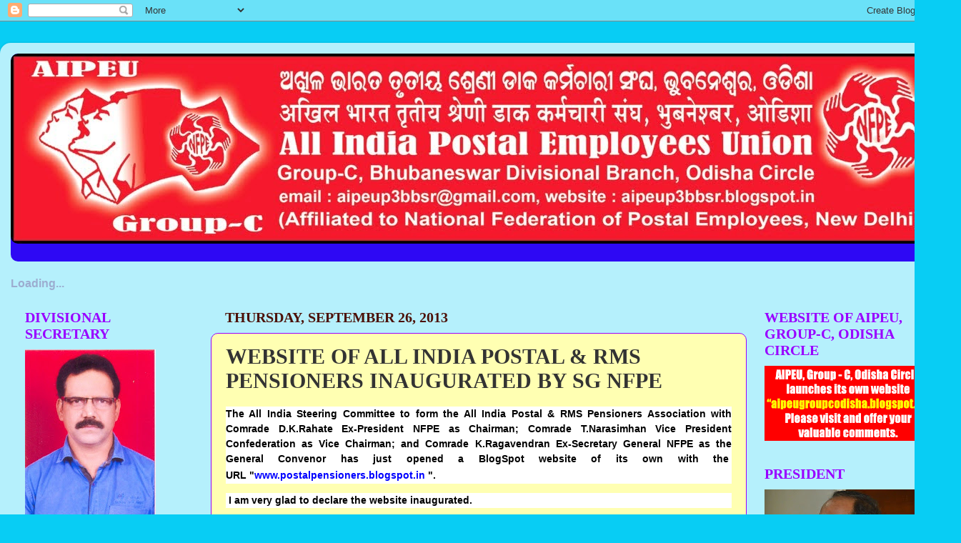

--- FILE ---
content_type: text/html; charset=UTF-8
request_url: https://aipeup3bbsr.blogspot.com/2013/09/website-of-all-india-postal-rms.html
body_size: 33486
content:
<!DOCTYPE html>
<html class='v2' dir='ltr' xmlns='http://www.w3.org/1999/xhtml' xmlns:b='http://www.google.com/2005/gml/b' xmlns:data='http://www.google.com/2005/gml/data' xmlns:expr='http://www.google.com/2005/gml/expr'>
<head>
<link href='https://www.blogger.com/static/v1/widgets/335934321-css_bundle_v2.css' rel='stylesheet' type='text/css'/>
<script src="//www.google.com/jsapi/?key=ABQIAAAAoPI7xmYW7nAhgJ7IFd1slBR3UYgV5V-Cqk5TofikFJJshdSawBSuO2ra-sSJspsFl9OMLPgCQTUHgA" type="text/javascript"></script>
<script src="//www.google.com/uds/solutions/dynamicfeed/gfdynamicfeedcontrol.js" type="text/javascript"></script>
<style type='text/css'>
    

.gfg-root {
  width : 100%;
  height : auto;
  position : relative;
  overflow : hidden;
  text-align : center;
  font-family: "Arial", sans-serif;
  font-size: 12px;
  border: 1px solid #BCCDF0;
}

.gfg-title {
  font-size: 14px;
  font-weight : bold;
  color : #3366cc;
  background-color: #E5ECF9;
  line-height : 1.4em;
  overflow : hidden;
  white-space : nowrap;
  text-align : center;
}

.gfg-title a {
  color : #3366cc;
}

.gfg-subtitle {
  font-size: 12px;
  font-weight : bold;
  color : #3366cc;
  background-color: #E5ECF9;
  line-height : 1.4em;
  overflow : hidden;
  white-space : nowrap;
  margin-bottom : 5px;
}

.gfg-subtitle a {
  color : #3366cc;
}

.gfg-entry {
  background-color : white;
  width : 100%;
  height : 6.9em;
  position : relative;
  overflow : hidden;
  text-align : left;
  margin-top : 3px;
}

/* To allow correct behavior for overlay */
.gfg-root .gfg-entry .gf-result {
  position : relative;
  background-color : white;
  width : auto;
  height : 100%;
  padding-left : 20px;
  padding-right : 5px;
}

.gfg-list {
  position : relative;
  overflow : hidden;
  text-align : left;
  margin-bottom : 5px;
}

.gfg-listentry {
  line-height : 1.5em;
  overflow : hidden;
  white-space : nowrap;
  text-overflow : ellipsis;
  -o-text-overflow : ellipsis;
  padding-left : 15px;
  padding-right : 5px;
  margin-left : 5px;
  margin-right : 5px;
}

.gfg-listentry-odd {
  background-color : #F6F6F6;
}

.gfg-listentry-even {
}

.gfg-listentry-highlight { 
  background-image : url('garrow.gif');
  background-repeat: no-repeat;
  background-position : center left;
}

/*
 * FeedControl customizations.
 */

.gfg-root .gfg-entry .gf-result .gf-title {
  font-size: 14px;
  line-height : 1.2em;
  overflow : hidden;
  white-space : nowrap;
  text-overflow : ellipsis;
  -o-text-overflow : ellipsis;
  margin-bottom : 2px;
}

.gfg-root .gfg-entry .gf-result .gf-snippet {
  height : 3.8em;
  color: #000000;
  margin-top : 3px;
}

/*
 * Easy way to get horizontal mode, applicable via js options to gadget.
 */

.gfg-horizontal-container {
  position : relative;
}

.gfg-horizontal-root {
  height : 1.5em;
  _height : 100%;
  position : relative;
  white-space : nowrap;
  overflow : hidden;
  text-align : center;
  font-family: "Arial", sans-serif;
  font-size: 13px;
  border: 1px solid #AAAAAA;
  padding : 5px;
  margin-right : 80px;
}

.gfg-horizontal-root .gfg-title {
  font-weight : bold;
  background-color: #FFFFFF;
  line-height : 1.5em;
  overflow : hidden;
  white-space : nowrap;
  float : left;
  padding-left : 10px;
  padding-right : 12px;
  border-right: 1px solid #AAAAAA;
}

.gfg-horizontal-root .gfg-title a {
  color : #444444;
  text-decoration : none;
}

.gfg-horizontal-root .gfg-entry {
  width : auto;
  height : 1.5em;
  position : relative;
  overflow : hidden;
  text-align : left;
  margin-top : 0px;
  margin-left : 0px;
  padding-left : 10px;
}

/* To allow correct behavior for overlay */
.gfg-horizontal-root .gfg-entry .gf-result {
  position : relative;
  background-color : white;
  width : 100%;
  height : 100%;
  line-height : 1.5em;
  overflow : hidden;
  white-space : nowrap;
}

.gfg-horizontal-root .gfg-list {
  display : none;
}

/*
 * FeedControl customizations.
 */

.gfg-horizontal-root .gfg-entry .gf-result .gf-snippet,
.gfg-horizontal-root .gfg-entry .gf-result .gf-author {
  display : none;
}

.gfg-horizontal-root .gfg-entry  .gf-result .gf-title {
  color: #0000cc;
  margin-right : 3px;
  float : left;
}

.gfg-horizontal-root .gfg-entry .gf-result .gf-spacer {
  float : left;
}

.gfg-horizontal-root .gfg-entry .gf-result .gf-spacer,
.gfg-horizontal-root .gfg-entry .gf-result .gf-relativePublishedDate {
  display : block;
  color: #AAAAAA;
}

.gfg-branding {
  white-space : nowrap;
  overflow : hidden;
  text-align : left;
  position : absolute;
  right : 0px;
  top : 0px;
  width : 80px;
}

.gfg-collapse-open, .gfg-collapse-closed {
  background-repeat : no-repeat;
  background-position : center;
  cursor : pointer;
  float : right;
  width : 17px;
  height : 20px;
}

.gfg-collapse-open {
  background-image : url('arrow_open.gif');
}

.gfg-collapse-closed {
  background-image : url('arrow_close.gif');
}

.gfg-collapse-href {
  float : left;
}

.clearFloat {
  clear : both;
}




    #feedControl { 
      margin-top : 20px;
      margin-left: auto;
      margin-right: auto;
      width : 100%;
      font-size: 16px;
      color: #9CADD0;
    }
  </style>
<script type='text/javascript'>
    function load() {
      var feed ="http://aipeup3bbsr.blogspot.com/feeds/posts/default?alt=rss";
      new GFdynamicFeedControl(feed, "feedControl");

    }
    google.load("feeds", "1");
    google.setOnLoadCallback(load);
  </script>
<script type='text/javascript'>
  var options = {
    linkTarget : google.feed.LINK_TARGET_BLANK,
    pauseOnHover : false,
    stacked : true,
    title : 'Latest Posts'
  }
  new GFdynamicFeedControl(feeds, "feedControlHorizontal", options);
</script>
<meta content='IE=EmulateIE7' http-equiv='X-UA-Compatible'/>
<meta content='width=1100' name='viewport'/>
<meta content='text/html; charset=UTF-8' http-equiv='Content-Type'/>
<meta content='blogger' name='generator'/>
<link href='https://aipeup3bbsr.blogspot.com/favicon.ico' rel='icon' type='image/x-icon'/>
<link href='http://aipeup3bbsr.blogspot.com/2013/09/website-of-all-india-postal-rms.html' rel='canonical'/>
<link rel="alternate" type="application/atom+xml" title="AIPEU,Gr.-C Bhubaneswar, Odisha - Atom" href="https://aipeup3bbsr.blogspot.com/feeds/posts/default" />
<link rel="alternate" type="application/rss+xml" title="AIPEU,Gr.-C Bhubaneswar, Odisha - RSS" href="https://aipeup3bbsr.blogspot.com/feeds/posts/default?alt=rss" />
<link rel="service.post" type="application/atom+xml" title="AIPEU,Gr.-C Bhubaneswar, Odisha - Atom" href="https://www.blogger.com/feeds/4024327841606647724/posts/default" />

<link rel="alternate" type="application/atom+xml" title="AIPEU,Gr.-C Bhubaneswar, Odisha - Atom" href="https://aipeup3bbsr.blogspot.com/feeds/7828228293672854161/comments/default" />
<!--Can't find substitution for tag [blog.ieCssRetrofitLinks]-->
<meta content='http://aipeup3bbsr.blogspot.com/2013/09/website-of-all-india-postal-rms.html' property='og:url'/>
<meta content='WEBSITE OF ALL INDIA POSTAL &amp; RMS PENSIONERS INAUGURATED BY SG NFPE' property='og:title'/>
<meta content='  The All India Steering Committee to form the All India Postal &amp; RMS Pensioners Association with Comrade D.K.Rahate Ex-President NFPE as Ch...' property='og:description'/>
<title>AIPEU,Gr.-C Bhubaneswar, Odisha: WEBSITE OF ALL INDIA POSTAL & RMS PENSIONERS INAUGURATED BY SG NFPE</title>
<style id='page-skin-1' type='text/css'><!--
/*-----------------------------------------------
Blogger Template Style
Name:     Picture Window
Designer: Josh Peterson
URL:      www.noaesthetic.com
----------------------------------------------- */
/* Variable definitions
====================
<Variable name="keycolor" description="Main Color" type="color" default="#1a222a"/>
<Variable name="body.background" description="Body Background" type="background"
color="#08cdf4" default="#111111 url(http://themes.googleusercontent.com/image?id=1OACCYOE0-eoTRTfsBuX1NMN9nz599ufI1Jh0CggPFA_sK80AGkIr8pLtYRpNUKPmwtEa) repeat-x fixed top center"/>
<Group description="Page Text" selector="body">
<Variable name="body.font" description="Font" type="font"
default="normal normal 15px Arial, Tahoma, Helvetica, FreeSans, sans-serif"/>
<Variable name="body.text.color" description="Text Color" type="color" default="#333333"/>
</Group>
<Group description="Backgrounds" selector=".body-fauxcolumns-outer">
<Variable name="body.background.color" description="Outer Background" type="color" default="#296695"/>
<Variable name="header.background.color" description="Header Background" type="color" default="transparent"/>
<Variable name="post.background.color" description="Post Background" type="color" default="#ffffff"/>
</Group>
<Group description="Links" selector=".main-outer">
<Variable name="link.color" description="Link Color" type="color" default="#336699"/>
<Variable name="link.visited.color" description="Visited Color" type="color" default="#6699cc"/>
<Variable name="link.hover.color" description="Hover Color" type="color" default="#33aaff"/>
</Group>
<Group description="Blog Title" selector=".header h1">
<Variable name="header.font" description="Title Font" type="font"
default="normal normal 36px Arial, Tahoma, Helvetica, FreeSans, sans-serif"/>
<Variable name="header.text.color" description="Text Color" type="color" default="#ffffff" />
</Group>
<Group description="Tabs Text" selector=".tabs-inner .widget li a">
<Variable name="tabs.font" description="Font" type="font"
default="normal normal 15px Arial, Tahoma, Helvetica, FreeSans, sans-serif"/>
<Variable name="tabs.text.color" description="Text Color" type="color" default="#ffffff"/>
<Variable name="tabs.selected.text.color" description="Selected Color" type="color" default="#ee180d"/>
</Group>
<Group description="Tabs Background" selector=".tabs-outer .PageList">
<Variable name="tabs.background.color" description="Background Color" type="color" default="transparent"/>
<Variable name="tabs.selected.background.color" description="Selected Color" type="color" default="transparent"/>
<Variable name="tabs.separator.color" description="Separator Color" type="color" default="transparent"/>
</Group>
<Group description="Post Title" selector="h3.post-title, .comments h4">
<Variable name="post.title.font" description="Title Font" type="font"
default="normal normal 18px Arial, Tahoma, Helvetica, FreeSans, sans-serif"/>
</Group>
<Group description="Date Header" selector=".date-header">
<Variable name="date.header.color" description="Text Color" type="color" default="#333333"/>
</Group>
<Group description="Post" selector=".post">
<Variable name="post.footer.text.color" description="Footer Text Color" type="color" default="#999999"/>
<Variable name="post.border.color" description="Border Color" type="color" default="#dddddd"/>
</Group>
<Group description="Gadgets" selector="h2">
<Variable name="widget.title.font" description="Title Font" type="font"
default="bold normal 13px Arial, Tahoma, Helvetica, FreeSans, sans-serif"/>
<Variable name="widget.title.text.color" description="Title Color" type="color" default="#888888"/>
</Group>
<Group description="Footer" selector=".footer-outer">
<Variable name="footer.text.color" description="Text Color" type="color" default="#cccccc"/>
<Variable name="footer.widget.title.text.color" description="Gadget Title Color" type="color" default="#aaaaaa"/>
</Group>
<Group description="Footer Links" selector=".footer-outer">
<Variable name="footer.link.color" description="Link Color" type="color" default="#99ccee"/>
<Variable name="footer.link.visited.color" description="Visited Color" type="color" default="#77aaee"/>
<Variable name="footer.link.hover.color" description="Hover Color" type="color" default="#33aaff"/>
</Group>
<Variable name="content.margin" description="Content Margin Top" type="length" default="20px"/>
<Variable name="content.padding" description="Content Padding" type="length" default="0"/>
<Variable name="content.background" description="Content Background" type="background"
default="transparent none repeat scroll top left"/>
<Variable name="content.border.radius" description="Content Border Radius" type="length" default="0"/>
<Variable name="content.shadow.spread" description="Content Shadow Spread" type="length" default="0"/>
<Variable name="header.padding" description="Header Padding" type="length" default="0"/>
<Variable name="header.background.gradient" description="Header Gradient" type="url"
default="none"/>
<Variable name="header.border.radius" description="Header Border Radius" type="length" default="0"/>
<Variable name="main.border.radius.top" description="Main Border Radius" type="length" default="20px"/>
<Variable name="footer.border.radius.top" description="Footer Border Radius Top" type="length" default="0"/>
<Variable name="footer.border.radius.bottom" description="Footer Border Radius Bottom" type="length" default="20px"/>
<Variable name="region.shadow.spread" description="Main and Footer Shadow Spread" type="length" default="3px"/>
<Variable name="region.shadow.offset" description="Main and Footer Shadow Offset" type="length" default="1px"/>
<Variable name="tabs.background.gradient" description="Tab Background Gradient" type="url" default="none"/>
<Variable name="tab.selected.background.gradient" description="Selected Tab Background" type="url"
default="url(http://www.blogblog.com/1kt/transparent/white80.png)"/>
<Variable name="tab.background" description="Tab Background" type="background"
default="transparent url(http://www.blogblog.com/1kt/transparent/black50.png) repeat scroll top left"/>
<Variable name="tab.border.radius" description="Tab Border Radius" type="length" default="10px" />
<Variable name="tab.first.border.radius" description="First Tab Border Radius" type="length" default="10px" />
<Variable name="tabs.border.radius" description="Tabs Border Radius" type="length" default="0" />
<Variable name="tabs.spacing" description="Tab Spacing" type="length" default=".25em"/>
<Variable name="tabs.margin.bottom" description="Tab Margin Bottom" type="length" default="0"/>
<Variable name="tabs.margin.sides" description="Tab Margin Sides" type="length" default="20px"/>
<Variable name="main.background" description="Main Background" type="background"
default="transparent url(http://www.blogblog.com/1kt/transparent/white80.png) repeat scroll top left"/>
<Variable name="main.padding.sides" description="Main Padding Sides" type="length" default="20px"/>
<Variable name="footer.background" description="Footer Background" type="background"
default="transparent url(http://www.blogblog.com/1kt/transparent/black50.png) repeat scroll top left"/>
<Variable name="post.margin.sides" description="Post Margin Sides" type="length" default="-20px"/>
<Variable name="post.border.radius" description="Post Border Radius" type="length" default="5px"/>
<Variable name="widget.title.text.transform" description="Widget Title Text Transform" type="string" default="uppercase"/>
<Variable name="mobile.background.overlay" description="Mobile Background Overlay" type="string"
default="transparent none repeat scroll top left"/>
<Variable name="startSide" description="Side where text starts in blog language" type="automatic" default="left"/>
<Variable name="endSide" description="Side where text ends in blog language" type="automatic" default="right"/>
*/
/* Content
----------------------------------------------- */
body {
font: normal bold 14px Verdana, Geneva, sans-serif;
color: #333333;
background: #08cdf4 none no-repeat scroll center center;
}
html body .region-inner {
min-width: 0;
max-width: 100%;
width: auto;
}
.content-outer {
font-size: 90%;
}
a:link {
text-decoration:none;
color: #ee180d;
}
a:visited {
text-decoration:none;
color: #2e08f4;
}
a:hover {
text-decoration:underline;
color: #19e532;
}
.content-outer {
background: transparent url(//www.blogblog.com/1kt/transparent/white80.png) repeat scroll top left;
-moz-border-radius: 15px;
-webkit-border-radius: 15px;
-goog-ms-border-radius: 15px;
border-radius: 15px;
-moz-box-shadow: 0 0 3px rgba(0, 0, 0, .15);
-webkit-box-shadow: 0 0 3px rgba(0, 0, 0, .15);
-goog-ms-box-shadow: 0 0 3px rgba(0, 0, 0, .15);
box-shadow: 0 0 3px rgba(0, 0, 0, .15);
margin: 30px auto;
}
.content-inner {
padding: 15px;
}
/* Header
----------------------------------------------- */
.header-outer {
background: #2e08f4 url(//www.blogblog.com/1kt/transparent/header_gradient_shade.png) repeat-x scroll top left;
_background-image: none;
color: #ffffff;
-moz-border-radius: 10px;
-webkit-border-radius: 10px;
-goog-ms-border-radius: 10px;
border-radius: 10px;
}
.Header img, .Header #header-inner {
-moz-border-radius: 10px;
-webkit-border-radius: 10px;
-goog-ms-border-radius: 10px;
border-radius: 10px;
}
.header-inner .Header .titlewrapper,
.header-inner .Header .descriptionwrapper {
padding-left: 30px;
padding-right: 30px;
}
.Header h1 {
font: normal normal 50px Impact, sans-serif;
text-shadow: 1px 1px 3px rgba(0, 0, 0, 0.3);
}
.Header h1 a {
color: #ffffff;
}
.Header .description {
font-size: 130%;
}
/* Tabs
----------------------------------------------- */
.tabs-inner {
margin: .5em 0 0;
padding: 0;
}
.tabs-inner .section {
margin: 0;
}
.tabs-inner .widget ul {
padding: 0;
background: #ffffff url(//www.blogblog.com/1kt/transparent/tabs_gradient_shade.png) repeat scroll bottom;
-moz-border-radius: 10px;
-webkit-border-radius: 10px;
-goog-ms-border-radius: 10px;
border-radius: 10px;
}
.tabs-inner .widget li {
border: none;
}
.tabs-inner .widget li a {
display: inline-block;
padding: .5em 1em;
margin-right: 0;
color: #333333;
font: normal normal 16px Arial, Tahoma, Helvetica, FreeSans, sans-serif;
-moz-border-radius: 0 0 0 0;
-webkit-border-top-left-radius: 0;
-webkit-border-top-right-radius: 0;
-goog-ms-border-radius: 0 0 0 0;
border-radius: 0 0 0 0;
background: transparent none no-repeat scroll top left;
border-right: 1px solid #cccccc;
}
.tabs-inner .widget li:first-child a {
padding-left: 1.25em;
-moz-border-radius-topleft: 10px;
-moz-border-radius-bottomleft: 10px;
-webkit-border-top-left-radius: 10px;
-webkit-border-bottom-left-radius: 10px;
-goog-ms-border-top-left-radius: 10px;
-goog-ms-border-bottom-left-radius: 10px;
border-top-left-radius: 10px;
border-bottom-left-radius: 10px;
}
.tabs-inner .widget li.selected a,
.tabs-inner .widget li a:hover {
position: relative;
z-index: 1;
background: #ffffff url(//www.blogblog.com/1kt/transparent/tabs_gradient_shade.png) repeat scroll bottom;
color: #118899;
-moz-box-shadow: 0 0 0 rgba(0, 0, 0, .15);
-webkit-box-shadow: 0 0 0 rgba(0, 0, 0, .15);
-goog-ms-box-shadow: 0 0 0 rgba(0, 0, 0, .15);
box-shadow: 0 0 0 rgba(0, 0, 0, .15);
}
/* Headings
----------------------------------------------- */
h2 {
font: normal bold 20px Georgia, Utopia, 'Palatino Linotype', Palatino, serif;
text-transform: uppercase;
color: #9900ff;
margin: .5em 0;
}
/* Main
----------------------------------------------- */
.main-outer {
background: transparent none repeat scroll top center;
-moz-border-radius: 0 0 0 0;
-webkit-border-top-left-radius: 0;
-webkit-border-top-right-radius: 0;
-webkit-border-bottom-left-radius: 0;
-webkit-border-bottom-right-radius: 0;
-goog-ms-border-radius: 0 0 0 0;
border-radius: 0 0 0 0;
-moz-box-shadow: 0 0 0 rgba(0, 0, 0, .15);
-webkit-box-shadow: 0 0 0 rgba(0, 0, 0, .15);
-goog-ms-box-shadow: 0 0 0 rgba(0, 0, 0, .15);
box-shadow: 0 0 0 rgba(0, 0, 0, .15);
}
.main-inner {
padding: 15px 5px 20px;
}
.main-inner .column-center-inner {
padding: 0 0;
}
.main-inner .column-left-inner {
padding-left: 0;
}
.main-inner .column-right-inner {
padding-right: 0;
}
/* Posts
----------------------------------------------- */
h3.post-title {
margin: 0;
font: normal bold 30px Georgia, Utopia, 'Palatino Linotype', Palatino, serif;
}
.comments h4 {
margin: 1em 0 0;
font: normal bold 30px Georgia, Utopia, 'Palatino Linotype', Palatino, serif;
}
.date-header span {
color: #4c1108;
}
.post-outer {
background-color: #ffffb2;
border: solid 1px #9900ff;
-moz-border-radius: 10px;
-webkit-border-radius: 10px;
border-radius: 10px;
-goog-ms-border-radius: 10px;
padding: 15px 20px;
margin: 0 -20px 20px;
}
.post-body {
line-height: 1.4;
font-size: 110%;
position: relative;
}
.post-header {
margin: 0 0 1.5em;
color: #280ef0;
line-height: 1.6;
}
.post-footer {
margin: .5em 0 0;
color: #280ef0;
line-height: 1.6;
}
#blog-pager {
font-size: 140%
}
#comments .comment-author {
padding-top: 1.5em;
border-top: dashed 1px #ccc;
border-top: dashed 1px rgba(128, 128, 128, .5);
background-position: 0 1.5em;
}
#comments .comment-author:first-child {
padding-top: 0;
border-top: none;
}
.avatar-image-container {
margin: .2em 0 0;
}
/* Widgets
----------------------------------------------- */
.widget ul, .widget #ArchiveList ul.flat {
padding: 0;
list-style: none;
}
.widget ul li, .widget #ArchiveList ul.flat li {
border-top: dashed 1px #ccc;
border-top: dashed 1px rgba(128, 128, 128, .5);
}
.widget ul li:first-child, .widget #ArchiveList ul.flat li:first-child {
border-top: none;
}
.widget .post-body ul {
list-style: disc;
}
.widget .post-body ul li {
border: none;
}
/* Footer
----------------------------------------------- */
.footer-outer {
color:#ffffff;
background: transparent url(//www.blogblog.com/1kt/transparent/black50.png) repeat scroll top left;
-moz-border-radius: 10px 10px 10px 10px;
-webkit-border-top-left-radius: 10px;
-webkit-border-top-right-radius: 10px;
-webkit-border-bottom-left-radius: 10px;
-webkit-border-bottom-right-radius: 10px;
-goog-ms-border-radius: 10px 10px 10px 10px;
border-radius: 10px 10px 10px 10px;
-moz-box-shadow: 0 0 0 rgba(0, 0, 0, .15);
-webkit-box-shadow: 0 0 0 rgba(0, 0, 0, .15);
-goog-ms-box-shadow: 0 0 0 rgba(0, 0, 0, .15);
box-shadow: 0 0 0 rgba(0, 0, 0, .15);
}
.footer-inner {
padding: 10px 5px 20px;
}
.footer-outer a {
color: #e53319;
}
.footer-outer a:visited {
color: #e53319;
}
.footer-outer a:hover {
color: #000000;
}
.footer-outer .widget h2 {
color: #e53319;
}
/* Mobile
----------------------------------------------- */
html body.mobile {
height: auto;
}
html body.mobile {
min-height: 480px;
background-size: 100% auto;
}
.mobile .body-fauxcolumn-outer {
background: transparent none repeat scroll top left;
}
html .mobile .mobile-date-outer, html .mobile .blog-pager {
border-bottom: none;
background: transparent none repeat scroll top center;
margin-bottom: 10px;
}
.mobile .date-outer {
background: transparent none repeat scroll top center;
}
.mobile .header-outer, .mobile .main-outer,
.mobile .post-outer, .mobile .footer-outer {
-moz-border-radius: 0;
-webkit-border-radius: 0;
-goog-ms-border-radius: 0;
border-radius: 0;
}
.mobile .content-outer,
.mobile .main-outer,
.mobile .post-outer {
background: inherit;
border: none;
}
.mobile .content-outer {
font-size: 100%;
}
.mobile-link-button {
background-color: #ee180d;
}
.mobile-link-button a:link, .mobile-link-button a:visited {
color: #ffffb2;
}
.mobile-index-contents {
color: #333333;
}
.mobile .tabs-inner .PageList .widget-content {
background: #ffffff url(//www.blogblog.com/1kt/transparent/tabs_gradient_shade.png) repeat scroll bottom;
color: #118899;
}
.mobile .tabs-inner .PageList .widget-content .pagelist-arrow {
border-left: 1px solid #cccccc;
}

--></style>
<style id='template-skin-1' type='text/css'><!--
body {
min-width: 1340px;
}
.content-outer, .content-fauxcolumn-outer, .region-inner {
min-width: 1340px;
max-width: 1340px;
_width: 1340px;
}
.main-inner .columns {
padding-left: 280px;
padding-right: 280px;
}
.main-inner .fauxcolumn-center-outer {
left: 280px;
right: 280px;
/* IE6 does not respect left and right together */
_width: expression(this.parentNode.offsetWidth -
parseInt("280px") -
parseInt("280px") + 'px');
}
.main-inner .fauxcolumn-left-outer {
width: 280px;
}
.main-inner .fauxcolumn-right-outer {
width: 280px;
}
.main-inner .column-left-outer {
width: 280px;
right: 100%;
margin-left: -280px;
}
.main-inner .column-right-outer {
width: 280px;
margin-right: -280px;
}
#layout {
min-width: 0;
}
#layout .content-outer {
min-width: 0;
width: 800px;
}
#layout .region-inner {
min-width: 0;
width: auto;
}
--></style>
<link href='https://www.blogger.com/dyn-css/authorization.css?targetBlogID=4024327841606647724&amp;zx=365c59f6-0b9b-4c58-a551-b54d9f19b60e' media='none' onload='if(media!=&#39;all&#39;)media=&#39;all&#39;' rel='stylesheet'/><noscript><link href='https://www.blogger.com/dyn-css/authorization.css?targetBlogID=4024327841606647724&amp;zx=365c59f6-0b9b-4c58-a551-b54d9f19b60e' rel='stylesheet'/></noscript>
<meta name='google-adsense-platform-account' content='ca-host-pub-1556223355139109'/>
<meta name='google-adsense-platform-domain' content='blogspot.com'/>

</head>
<body class='loading'>
<div class='navbar section' id='navbar'><div class='widget Navbar' data-version='1' id='Navbar1'><script type="text/javascript">
    function setAttributeOnload(object, attribute, val) {
      if(window.addEventListener) {
        window.addEventListener('load',
          function(){ object[attribute] = val; }, false);
      } else {
        window.attachEvent('onload', function(){ object[attribute] = val; });
      }
    }
  </script>
<div id="navbar-iframe-container"></div>
<script type="text/javascript" src="https://apis.google.com/js/platform.js"></script>
<script type="text/javascript">
      gapi.load("gapi.iframes:gapi.iframes.style.bubble", function() {
        if (gapi.iframes && gapi.iframes.getContext) {
          gapi.iframes.getContext().openChild({
              url: 'https://www.blogger.com/navbar/4024327841606647724?po\x3d7828228293672854161\x26origin\x3dhttps://aipeup3bbsr.blogspot.com',
              where: document.getElementById("navbar-iframe-container"),
              id: "navbar-iframe"
          });
        }
      });
    </script><script type="text/javascript">
(function() {
var script = document.createElement('script');
script.type = 'text/javascript';
script.src = '//pagead2.googlesyndication.com/pagead/js/google_top_exp.js';
var head = document.getElementsByTagName('head')[0];
if (head) {
head.appendChild(script);
}})();
</script>
</div></div>
<div class='body-fauxcolumns'>
<div class='fauxcolumn-outer body-fauxcolumn-outer'>
<div class='cap-top'>
<div class='cap-left'></div>
<div class='cap-right'></div>
</div>
<div class='fauxborder-left'>
<div class='fauxborder-right'></div>
<div class='fauxcolumn-inner'>
</div>
</div>
<div class='cap-bottom'>
<div class='cap-left'></div>
<div class='cap-right'></div>
</div>
</div>
</div>
<div class='content'>
<div class='content-fauxcolumns'>
<div class='fauxcolumn-outer content-fauxcolumn-outer'>
<div class='cap-top'>
<div class='cap-left'></div>
<div class='cap-right'></div>
</div>
<div class='fauxborder-left'>
<div class='fauxborder-right'></div>
<div class='fauxcolumn-inner'>
</div>
</div>
<div class='cap-bottom'>
<div class='cap-left'></div>
<div class='cap-right'></div>
</div>
</div>
</div>
<div class='content-outer'>
<div class='content-cap-top cap-top'>
<div class='cap-left'></div>
<div class='cap-right'></div>
</div>
<div class='fauxborder-left content-fauxborder-left'>
<div class='fauxborder-right content-fauxborder-right'></div>
<div class='content-inner'>
<header>
<div class='header-outer'>
<div class='header-cap-top cap-top'>
<div class='cap-left'></div>
<div class='cap-right'></div>
</div>
<div class='fauxborder-left header-fauxborder-left'>
<div class='fauxborder-right header-fauxborder-right'></div>
<div class='region-inner header-inner'>
<div class='header section' id='header'><div class='widget Header' data-version='1' id='Header1'>
<div id='header-inner'>
<a href='https://aipeup3bbsr.blogspot.com/' style='display: block'>
<img alt='AIPEU,Gr.-C Bhubaneswar, Odisha' height='266px; ' id='Header1_headerimg' src='https://blogger.googleusercontent.com/img/b/R29vZ2xl/AVvXsEhkk9PatDxYjkgDpB38C-YGuaRIBPO9zmnnSavekfjk6RUFTISobFWMwry5YPNXe0CLADzkyCMGUrp1xvfT3-dNJnVc2CiookDSk4xM3Si9SQtdQW_oDbyPSuGA00hA9nV8vcgnegGvnhBo/s1600/NFPE-DESIGN.jpg' style='display: block' width='1310px; '/>
</a>
<div class='descriptionwrapper'>
<p class='description'><span>
</span></p>
</div>
</div>
</div></div>
</div>
</div>
<div class='header-cap-bottom cap-bottom'>
<div class='cap-left'></div>
<div class='cap-right'></div>
</div>
</div>
</header>
<div class='tabs-outer'>
<div class='tabs-cap-top cap-top'>
<div class='cap-left'></div>
<div class='cap-right'></div>
</div>
<div class='fauxborder-left tabs-fauxborder-left'>
<div class='fauxborder-right tabs-fauxborder-right'></div>
<div class='region-inner tabs-inner'>
<div class='tabs section' id='crosscol'><div class='widget HTML' data-version='1' id='HTML5'>
<h2 class='title'>Latest Posts</h2>
<div class='widget-content'>
<div id="feedControl">Loading...</div>
</div>
<div class='clear'></div>
</div></div>
<div class='tabs no-items section' id='crosscol-overflow'></div>
</div>
</div>
<div class='tabs-cap-bottom cap-bottom'>
<div class='cap-left'></div>
<div class='cap-right'></div>
</div>
</div>
<div class='main-outer'>
<div class='main-cap-top cap-top'>
<div class='cap-left'></div>
<div class='cap-right'></div>
</div>
<div class='fauxborder-left main-fauxborder-left'>
<div class='fauxborder-right main-fauxborder-right'></div>
<div class='region-inner main-inner'>
<div class='columns fauxcolumns'>
<div class='fauxcolumn-outer fauxcolumn-center-outer'>
<div class='cap-top'>
<div class='cap-left'></div>
<div class='cap-right'></div>
</div>
<div class='fauxborder-left'>
<div class='fauxborder-right'></div>
<div class='fauxcolumn-inner'>
</div>
</div>
<div class='cap-bottom'>
<div class='cap-left'></div>
<div class='cap-right'></div>
</div>
</div>
<div class='fauxcolumn-outer fauxcolumn-left-outer'>
<div class='cap-top'>
<div class='cap-left'></div>
<div class='cap-right'></div>
</div>
<div class='fauxborder-left'>
<div class='fauxborder-right'></div>
<div class='fauxcolumn-inner'>
</div>
</div>
<div class='cap-bottom'>
<div class='cap-left'></div>
<div class='cap-right'></div>
</div>
</div>
<div class='fauxcolumn-outer fauxcolumn-right-outer'>
<div class='cap-top'>
<div class='cap-left'></div>
<div class='cap-right'></div>
</div>
<div class='fauxborder-left'>
<div class='fauxborder-right'></div>
<div class='fauxcolumn-inner'>
</div>
</div>
<div class='cap-bottom'>
<div class='cap-left'></div>
<div class='cap-right'></div>
</div>
</div>
<!-- corrects IE6 width calculation -->
<div class='columns-inner'>
<div class='column-center-outer'>
<div class='column-center-inner'>
<div class='main section' id='main'><div class='widget Blog' data-version='1' id='Blog1'>
<div class='blog-posts hfeed'>

          <div class="date-outer">
        
<h2 class='date-header'><span>Thursday, September 26, 2013</span></h2>

          <div class="date-posts">
        
<div class='post-outer'>
<div class='post hentry'>
<a name='7828228293672854161'></a>
<h3 class='post-title entry-title'>
WEBSITE OF ALL INDIA POSTAL & RMS PENSIONERS INAUGURATED BY SG NFPE
</h3>
<div class='post-header'>
<div class='post-header-line-1'></div>
</div>
<div class='post-body entry-content' id='post-body-7828228293672854161'>
<div dir="ltr" style="text-align: left;" trbidi="on">
<div style="background-color: white; margin: 0cm 0cm 10pt; text-align: justify;">
<span style="font-family: Arial, Helvetica, sans-serif;"><span style="line-height: 21px;"><span style="color: black;">The All India Steering Committee to form the All India Postal &amp; RMS Pensioners Association with Comrade D.K.Rahate Ex-President NFPE as Chairman; Comrade T.Narasimhan&nbsp;Vice President Confederation as Vice Chairman; and Comrade K.Ragavendran Ex-Secretary General NFPE as&nbsp;the General Convenor&nbsp;has just opened a BlogSpot website of its own with the&nbsp; URL&nbsp;</span></span><span style="line-height: 24px;"><span style="color: black;">"</span><a href="http://www.postalpensioners.blogspot.in/" style="color: #de7008;"><span style="color: blue;">www.postalpensioners.blogspot.in</span></a><span style="color: black;">&nbsp;".</span></span></span></div>
<div style="background-color: white; margin: 0cm 0cm 10pt; text-align: justify;">
<span style="line-height: 21px;"><span style="color: black; font-family: Arial, Helvetica, sans-serif;">&nbsp;I am very glad to declare the website inaugurated.</span></span></div>
<div style="background-color: white; margin: 0cm 0cm 10pt; text-align: justify;">
<span style="line-height: 21px;"><span style="color: black; font-family: Arial, Helvetica, sans-serif;">&nbsp;I am sure that the website of the Postal &amp; RMS Pensioners Association will be a powerful electronic organ for carrying the news about pensioners' issues as well as to work as a unifying force to bring together all Postal Department Pensioners under its united banner.</span></span></div>
<div align="right" style="background-color: white; margin: 0cm 0cm 0pt; text-align: right;">
<span style="line-height: 21px;"><span style="color: black; font-family: Arial, Helvetica, sans-serif;">Comradely yours</span></span></div>
<div align="right" style="background-color: white; margin: 0cm 0cm 0pt; text-align: right;">
<span style="line-height: 24px;"><span style="color: black; font-family: Arial, Helvetica, sans-serif;">&nbsp;&nbsp;&nbsp;&nbsp;&nbsp;&nbsp;<span style="color: red;">&nbsp;&nbsp;</span><span style="color: red;">M.Krishnan</span></span></span></div>
<span style="font-family: Arial, Helvetica, sans-serif;"><span style="background-color: white; color: black;"></span><span style="background-color: white; color: black;"></span><span style="background-color: white; color: black;"></span><span style="background-color: white; color: black;"></span><span style="background-color: white; color: red;"></span><span style="background-color: white; color: black;"></span></span><br />
<div align="right" style="-webkit-text-stroke-width: 0px; background-color: white; color: black; font-style: normal; font-variant: normal; letter-spacing: normal; line-height: normal; margin: 0cm 0cm 0pt; orphans: auto; text-align: right; text-indent: 0px; text-transform: none; white-space: normal; widows: auto; word-spacing: 0px;">
<span style="line-height: 24px;"><span style="color: red; font-family: Arial, Helvetica, sans-serif;">Secretary General</span></span></div>
</div>
<div style='clear: both;'></div>
</div>
<div class='post-footer'>
<div class='post-footer-line post-footer-line-1'><span class='post-author vcard'>
Posted by
<span class='fn'>: AIPEU, Group-C, Bhubaneswar, Odisha</span>
</span>
<span class='post-timestamp'>
at
<a class='timestamp-link' href='https://aipeup3bbsr.blogspot.com/2013/09/website-of-all-india-postal-rms.html' rel='bookmark' title='permanent link'><abbr class='published' title='2013-09-26T07:43:00+05:30'>Thursday, September 26, 2013</abbr></a>
</span>
<span class='post-comment-link'>
</span>
<span class='post-icons'>
<span class='item-action'>
<a href='https://www.blogger.com/email-post/4024327841606647724/7828228293672854161' title='Email Post'>
<img alt="" class="icon-action" height="13" src="//img1.blogblog.com/img/icon18_email.gif" width="18">
</a>
</span>
<span class='item-control blog-admin pid-2018109166'>
<a href='https://www.blogger.com/post-edit.g?blogID=4024327841606647724&postID=7828228293672854161&from=pencil' title='Edit Post'>
<img alt='' class='icon-action' height='18' src='https://resources.blogblog.com/img/icon18_edit_allbkg.gif' width='18'/>
</a>
</span>
</span>
<div class='post-share-buttons goog-inline-block'>
<a class='goog-inline-block share-button sb-email' href='https://www.blogger.com/share-post.g?blogID=4024327841606647724&postID=7828228293672854161&target=email' target='_blank' title='Email This'><span class='share-button-link-text'>Email This</span></a><a class='goog-inline-block share-button sb-blog' href='https://www.blogger.com/share-post.g?blogID=4024327841606647724&postID=7828228293672854161&target=blog' onclick='window.open(this.href, "_blank", "height=270,width=475"); return false;' target='_blank' title='BlogThis!'><span class='share-button-link-text'>BlogThis!</span></a><a class='goog-inline-block share-button sb-twitter' href='https://www.blogger.com/share-post.g?blogID=4024327841606647724&postID=7828228293672854161&target=twitter' target='_blank' title='Share to X'><span class='share-button-link-text'>Share to X</span></a><a class='goog-inline-block share-button sb-facebook' href='https://www.blogger.com/share-post.g?blogID=4024327841606647724&postID=7828228293672854161&target=facebook' onclick='window.open(this.href, "_blank", "height=430,width=640"); return false;' target='_blank' title='Share to Facebook'><span class='share-button-link-text'>Share to Facebook</span></a><a class='goog-inline-block share-button sb-pinterest' href='https://www.blogger.com/share-post.g?blogID=4024327841606647724&postID=7828228293672854161&target=pinterest' target='_blank' title='Share to Pinterest'><span class='share-button-link-text'>Share to Pinterest</span></a>
</div>
<span class='post-backlinks post-comment-link'>
</span>
</div>
<div class='post-footer-line post-footer-line-2'><span class='post-labels'>
</span>
</div>
<div class='post-footer-line post-footer-line-3'></div>
</div>
</div>
<div class='comments' id='comments'>
<a name='comments'></a>
<h4>No comments:</h4>
<div id='Blog1_comments-block-wrapper'>
<dl class='avatar-comment-indent' id='comments-block'>
</dl>
</div>
<p class='comment-footer'>
<div class='comment-form'>
<a name='comment-form'></a>
<h4 id='comment-post-message'>Post a Comment</h4>
<p>
</p>
<a href='https://www.blogger.com/comment/frame/4024327841606647724?po=7828228293672854161&hl=en&saa=85391&origin=https://aipeup3bbsr.blogspot.com' id='comment-editor-src'></a>
<iframe allowtransparency='true' class='blogger-iframe-colorize blogger-comment-from-post' frameborder='0' height='410px' id='comment-editor' name='comment-editor' src='' width='100%'></iframe>
<script src='https://www.blogger.com/static/v1/jsbin/2830521187-comment_from_post_iframe.js' type='text/javascript'></script>
<script type='text/javascript'>
      BLOG_CMT_createIframe('https://www.blogger.com/rpc_relay.html');
    </script>
</div>
</p>
</div>
</div>

        </div></div>
      
</div>
<div class='blog-pager' id='blog-pager'>
<span id='blog-pager-newer-link'>
<a class='blog-pager-newer-link' href='https://aipeup3bbsr.blogspot.com/2013/09/press-statement-by-confederation-on.html' id='Blog1_blog-pager-newer-link' title='Newer Post'>Newer Post</a>
</span>
<span id='blog-pager-older-link'>
<a class='blog-pager-older-link' href='https://aipeup3bbsr.blogspot.com/2013/09/secretary-general-invited-by-secretary.html' id='Blog1_blog-pager-older-link' title='Older Post'>Older Post</a>
</span>
<a class='home-link' href='https://aipeup3bbsr.blogspot.com/'>Home</a>
</div>
<div class='clear'></div>
<div class='post-feeds'>
<div class='feed-links'>
Subscribe to:
<a class='feed-link' href='https://aipeup3bbsr.blogspot.com/feeds/7828228293672854161/comments/default' target='_blank' type='application/atom+xml'>Post Comments (Atom)</a>
</div>
</div>
</div></div>
</div>
</div>
<div class='column-left-outer'>
<div class='column-left-inner'>
<aside>
<div class='sidebar section' id='sidebar-left-1'><div class='widget Image' data-version='1' id='Image6'>
<h2>Divisional Secretary</h2>
<div class='widget-content'>
<img alt='Divisional Secretary' height='235' id='Image6_img' src='https://blogger.googleusercontent.com/img/b/R29vZ2xl/AVvXsEjxVa-y8E9Ub28S8zhT6knxvrwFIXrRH9uqHJi3oJ1VKDjrowCybJafy7zo1NQ7ioiQNATrOhVN9mnc_zbdxaSEHODS79bexYN99KQyt3BZ5NnjX_rFyTidxCBTb7qEJWTqxxRLhmFAhkE/s235/Dipti.jpg' width='183'/>
<br/>
<span class='caption'>Com. Dipti Ranjan Mohanty</span>
</div>
<div class='clear'></div>
</div><div class='widget Image' data-version='1' id='Image2'>
<h2>Circle Secretary</h2>
<div class='widget-content'>
<img alt='Circle Secretary' height='283' id='Image2_img' src='https://blogger.googleusercontent.com/img/b/R29vZ2xl/AVvXsEgw5ZX77OTbTKmu2vCCjms0Ybj66VxDGGlq8Dzz5pB24lCKWYyu2XsRqhdXtrjrKHPmMQrwor1z_5DsPqCJ5OQ_PkmMX9bTpGe_EKhXkVUvDv1ZYOePpI-Ov7Px_kW_yWMt-3GLKalYYxg/s1600/IMG_20161012_142559.jpg' width='235'/>
<br/>
<span class='caption'>Com. Bruhaspati Samal</span>
</div>
<div class='clear'></div>
</div><div class='widget Profile' data-version='1' id='Profile1'>
<div class='widget-content'>
<a href='https://www.blogger.com/profile/08574304026826034813'><img alt='My photo' class='profile-img' height='80' src='//blogger.googleusercontent.com/img/b/R29vZ2xl/AVvXsEi0Jut9YsfoCkS4qfQoGzMQLqID1rv_J22ahzcDq9a4v9reMAn47kJi7eAy1QZ2yPl_56jUvSfVxAZvaviYinZbjYtWB0sRPjcwKVvvEaZnIcFWdzuTdu5KIbvOj95nBw/s113/*' width='80'/></a>
<dl class='profile-datablock'>
<dt class='profile-data'>
<a class='profile-name-link g-profile' href='https://www.blogger.com/profile/08574304026826034813' rel='author' style='background-image: url(//www.blogger.com/img/logo-16.png);'>
: AIPEU, Group-C, Bhubaneswar, Odisha
</a>
</dt>
</dl>
<a class='profile-link' href='https://www.blogger.com/profile/08574304026826034813' rel='author'>View my complete profile</a>
<div class='clear'></div>
</div>
</div><div class='widget Image' data-version='1' id='Image5'>
<h2>CHQ / N F P E</h2>
<div class='widget-content'>
<img alt='CHQ / N F P E' height='248' id='Image5_img' src='https://blogger.googleusercontent.com/img/b/R29vZ2xl/AVvXsEj80csr3gTyZSR07TsJoNmt8PLIsCqhd7LIOFE9v9zT0xB6LDiqISWxGuUJbqtYEPYJ4Ht3ibzU75lH6kAyX-KxSEzcYcEt0JGCHm0ZhOjK717iEdURzF5ZtrmyOVV1Vn4yGUexbgXqqfwk/s1600/DSC_0058.JPG' width='235'/>
<br/>
<span class='caption'>Com. R N Parashar, General Secretary, AIPEU, Group-C, CHQ & Secretary General, NFPE</span>
</div>
<div class='clear'></div>
</div><div class='widget Image' data-version='1' id='Image3'>
<h2>Confederation</h2>
<div class='widget-content'>
<img alt='Confederation' height='235' id='Image3_img' src='https://blogger.googleusercontent.com/img/b/R29vZ2xl/AVvXsEiWyJmPsC_FoaN7xwS_waDbr9w7DxLiwb9JNBPKJSp8mTB32PgFMlTYBST7Zanr84j4b5c7v8gRrRwWLdr-zULB0zsZnKuwN8WCwWcK2nwaQXnVxlCNWtWDwmtrN5zc_i8bkHwWFbQlY9I/s235/M+Krishnan.jpg' width='206'/>
<br/>
<span class='caption'>Com. M Krishnan ( Secretary General, Confederation of Central Govt. Employees & Workers)</span>
</div>
<div class='clear'></div>
</div><div class='widget Followers' data-version='1' id='Followers1'>
<h2 class='title'>Followers</h2>
<div class='widget-content'>
<div id='Followers1-wrapper'>
<div style='margin-right:2px;'>
<div><script type="text/javascript" src="https://apis.google.com/js/platform.js"></script>
<div id="followers-iframe-container"></div>
<script type="text/javascript">
    window.followersIframe = null;
    function followersIframeOpen(url) {
      gapi.load("gapi.iframes", function() {
        if (gapi.iframes && gapi.iframes.getContext) {
          window.followersIframe = gapi.iframes.getContext().openChild({
            url: url,
            where: document.getElementById("followers-iframe-container"),
            messageHandlersFilter: gapi.iframes.CROSS_ORIGIN_IFRAMES_FILTER,
            messageHandlers: {
              '_ready': function(obj) {
                window.followersIframe.getIframeEl().height = obj.height;
              },
              'reset': function() {
                window.followersIframe.close();
                followersIframeOpen("https://www.blogger.com/followers/frame/4024327841606647724?colors\x3dCgt0cmFuc3BhcmVudBILdHJhbnNwYXJlbnQaByMzMzMzMzMiByNlZTE4MGQqC3RyYW5zcGFyZW50MgcjOTkwMGZmOgcjMzMzMzMzQgcjZWUxODBkSgcjMDAwMDAwUgcjZWUxODBkWgt0cmFuc3BhcmVudA%3D%3D\x26pageSize\x3d21\x26hl\x3den\x26origin\x3dhttps://aipeup3bbsr.blogspot.com");
              },
              'open': function(url) {
                window.followersIframe.close();
                followersIframeOpen(url);
              }
            }
          });
        }
      });
    }
    followersIframeOpen("https://www.blogger.com/followers/frame/4024327841606647724?colors\x3dCgt0cmFuc3BhcmVudBILdHJhbnNwYXJlbnQaByMzMzMzMzMiByNlZTE4MGQqC3RyYW5zcGFyZW50MgcjOTkwMGZmOgcjMzMzMzMzQgcjZWUxODBkSgcjMDAwMDAwUgcjZWUxODBkWgt0cmFuc3BhcmVudA%3D%3D\x26pageSize\x3d21\x26hl\x3den\x26origin\x3dhttps://aipeup3bbsr.blogspot.com");
  </script></div>
</div>
</div>
<div class='clear'></div>
</div>
</div><div class='widget HTML' data-version='1' id='HTML4'>
<h2 class='title'>Bhubaneswar Divn. at a Glance</h2>
<div class='widget-content'>
<marquee behavior=scroll direction=up scrollamount=2 scrolldelay=30 height=200 style=' width:200; height:300px;'><font color=#000000>
<font color=#ff0000><b>Date of Creation</b></font><br />
26.01.1977(On bifurcation from Puri Divn.) <br />
<font color=#ff0000><b>Date of Up-gradation</b></font><br />
05.04.1982( Class &#8211; 1 Divn.) <br />
<font color=#ff0000><b>Total No. of Sub Divisions</b></font><br />
3	( As on 01.01.2011) <br />
i.	Bhubaneswar North  Sub Divn.<br /> 
ii.	Bhubaneswar South Sub Divn. and <br />
iii.	Nimapara Sub Divn.<br />
<font color=#ff0000><b>Total No. of Staff</b></font><br /> 
1125 ( Sanctioned Strength as on 01.01.2011) <br />
<font color=#ff0000><b>Total No. of Group-A Officer</b></font><br /> 
	1( One) ( SSPOs,)<br />
<font color=#ff0000><b>Total No. Group - B (Gazetted )</b></font><br />
	5 ( Four)<br />
i.	Senior Postmaster &#8211; 1<br/>
ii.	Deputy  Postmaster &#8211; 1 &<br/>
iii.	Asst. Supdt. of Posts - 3<br/>
<font color=#ff0000><b>Total Group - B (Non-Gazetted).</b></font><br />	
11( Eleven)<br />
i.	Inspector of Posts - 3 <br/>
ii.	Stenographer &#8211; 1 <br/>
iii.	H S G - I &#8211; 2 (Postmaster, Ashoknagar & Sahidnagar MDG & <br/>
iv.	H S G - II &#8211; 3 {APM(Mail, BBSR GPO, Postmaster, Bhoinagar & Nimapara)} <br/>
v.      Postmaster, Grade II - 2 ( Bhubaneswar-2 MDG &  Utkal University MDG <br/>
<font color=#ff0000><b>Total No. of Group &#8211; C Staff</b></font><br />	
547 ( As on 01.01.2011)<br />
i.      Postmaster Grade I - 4 ( Baramunda Colony, B J B Nagar S O, Budheswari Colony & Pipli S O )<br/>
ii.	LSG PA-10 { APM-8,PRI(P)-2 }<br/>
iii.	Accountant - 4<br/>
iv.	TSPA - 237 <br/> 
v.	Head Postman - 1<br/> 
vi.	Mail Overseer &#8211; 6<br/> 
vii.	Cash Overseer &#8211; 5<br/> 
viii.	Sorting Postman &#8211; 12<br/> 
ix.	Postman - 222<br/> 
x.	Driver &#8211; 4 <br/> 
xi.	Multi Tasking Staff  - 42<br />
<font color=#ff0000><b>Total No. of Gramin Dak Sevak </b></font><br />	
561 ( As on 01.01.2011) <br />
i.	Branch Postmaster &#8211; 173<br/> 
ii.	GDS Mail Deliverer &#8211; 193<br/> 
iii.	GDS Stamp Vendor &#8211; 15<br/> 
iv.	GDC Mail Packer &#8211; 51<br/> 
v.	GDS Mail Carrier &#8211; 126<br/> 
vi.	GDS Mailman - 3<br/> 
<font color=#ff0000><b>Total No. of Post Offices</b></font><br />	
244 ( As on 01.01.2011 ) <br />
i.	General Post Office  &#8211; 1<br />
ii.	Mukhya Dak Ghar (HSG-I) &#8211; 2 <br />
iii.	Mukhya Dak Ghar(HSG-II) &#8211; 1<br />
iv.     Grade - II Post office - 2 <br/> 
v.	HSG - II Post Office &#8211; 1<br />
vi.	Grade - I  Post office &#8211; 4<br />
vii.	&#8220;A&#8221; Class Post office &#8211; 4<br />
viii.	&#8220;B&#8221; Class Post office  - 16<br />
ix.	&#8220;C&#8221; Class Post Office - 40<br />
x.	Branch Post Office  &#8211; 173  <br />
<font color=#ff0000><b>Block / Tahashil Hqtrs.</b></font><br />
i.	Astaranga <br />
ii.	Balianta<br />
iii.	Balipatna<br />
iv.	Bhubaneswar<br />
v.	Gop<br />
vi.	Kakatpur<br />
vii.	Nimapara<br />
viii.	Pipli<br />
<font color=#ff0000><b>Sub Division-wise Post Office.</b></font><br />
a.	Bhubaneswar North Sub Division<br />
i.	Sub Post office &#8211; 35<br />
ii.	Branch Post office &#8211; 45 <br />
a.	Bhubaneswar South Sub Division<br />
i.	Sub Post Office 21<br />
ii.	Branch Post office &#8211; 53<br />
b.	Nimapara Sub Division<br />
i.	Sub Post Office &#8211; 14<br />
ii.	Branch Post office - 75

</font></marquee>
</div>
<div class='clear'></div>
</div><div class='widget HTML' data-version='1' id='HTML8'>
<h2 class='title'>SIXTH C P C  PAPERS</h2>
<div class='widget-content'>
<a href="https://docs.google.com/leaf?id=0B0qN9HZjBy9XYWYwYTMzMDItN2U4Yi00YzM5LWFjYmMtZGFjNjlhNTZkYmEz&hl=en">6th CPC Report</a>
<br />
<a href="https://docs.google.com/fileview?id=0B5v8rCVM9Bu8ZmYzYTNkOWUtNGI3Mi00OWEzLWE0ODAtMjM4YmQzYjVjOGI0&hl=en">Gazette Notification - CCS ( Revised Pay) Rules,2008 </a>
<br />
<a href="http://india.gov.in/govt/studies/6cpcmemo.pdf">O M on Implementation of 6th CPC Recommendations </a>
<br />
<a href="http://india.gov.in/govt/studies/clarifications.pdf">CCS ( Revised Pay) Rules,2008 - Clarifications</a>
<br />
<a href="http://india.gov.in/govt/studies/allowances.pdf">Allowances &#8211; TA/DA/CCAHRA etc.</a>
<br />
<a href="http://india.gov.in/govt/studies/child_care_leave_new.pdf">Child Care Leave(CCL)</a>
<br />
<a href="http://india.gov.in/govt/studies/child_care.pdf">CCL - Clarifications</a>
<br />
<a href="http://india.gov.in/govt/studies/estt.(l).pdf">CCL & Maternity Leave</a>
<br />
<a href="https://docs.google.com/document/d/1mtVfmgv4zCaWMOc0zeDAj2nPk4SGk14KJBoW7v_8a-Y/edit?hl=en_US">CCL - Clarifications</a>
<br />
<a href="http://india.gov.in/govt/studies/tuition_fee.pdf">Children Educational Allowance</a>
<br />
<a href="http://india.gov.in/govt/studies/children_education_allowance.pdf">Children Educational  Allowance - Clarification</a>
<br />
<a href="http://india.gov.in/govt/studies/caretaker.pdf">Care Taking Allowance</a>
<br />
<a href="http://india.gov.in/govt/studies/conv.pdf">Conveyance Allowance</a>
<br />
<a href="http://india.gov.in/govt/studies/el.pdf">Encashment of Leave</a>
<br />
<a href="http://india.gov.in/govt/studies/el1.pdf">Eligibility for Encashment of Leave in case of Death</a>
<br />
<a href="http://india.gov.in/govt/studies/cr08.pdf">Family Planning Allowance</a>
<br />
<a href="http://india.gov.in/govt/studies/ltc.pdf">Leave Travel Concession</a>
<br />
<a href="http://india.gov.in/govt/studies/ta.pdf">Travelling Allowance</a>
<br />
<a href="http://india.gov.in/govt/studies/jca.pdf">Washing Allowance</a>
<br />
<a href=" http://india.gov.in/govt/studies/estt.(allow).pdf">Special Allowance for disabled</a>
<br />
</div>
<div class='clear'></div>
</div><div class='widget HTML' data-version='1' id='HTML17'>
<h2 class='title'>RECRUITMENT RULES</h2>
<div class='widget-content'>
<a href="https://docs.google.com/viewer?a=v&pid=explorer&chrome=true&srcid=0B0qN9HZjBy9XMmQwMzgyMmYtMjMwOC00MzgxLWJkMTgtZjNmMjUzMjI2NjIz&hl=en">1. Postmaster Cadre</a>
<br />
<a href="https://docs.google.com/viewer?a=v&pid=explorer&chrome=true&srcid=0B0qN9HZjBy9XYTNkODYwMDktMWQzZi00NGZjLWE5YzItNDQ3MWRlYjk1MWFm&hl=en">2. Postmaster Cadre - Clarification</a>
<br />

<a href="https://docs.google.com/viewer?a=v&pid=explorer&chrome=true&srcid=0B0qN9HZjBy9XOTY4NjYwNGUtZTk4Zi00Y2Q3LThlNWQtMjExNGEwZDU5ZDgw&hl=en">3. Postman & Mail Guard</a>
<br />
<a href="https://docs.google.com/viewer?a=v&pid=explorer&chrome=true&srcid=0B0qN9HZjBy9XMDhjN2FjNmYtYzU0Mi00OWRhLWFjYjUtNjRlMGRlYjk0MWFm&hl=en">4. Multi Tasking Staff</a>
<br />
<a href="https://docs.google.com/viewer?a=v&pid=explorer&chrome=true&srcid=0B0qN9HZjBy9XZGNkOWFlMWQtODJhMy00MzU3LThiMjQtYWY2NWEzYjkxNTIz&hl=en">5. Syllabus for Postmaster Grade - I</a>
<br />
<a href="https://docs.google.com/viewer?a=v&pid=explorer&chrome=true&srcid=0B0qN9HZjBy9XYTQxNDhkNmQtNjY3Yy00NWRlLTlkODgtN2ViYmY5Y2NiNjRk&hl=en">6. Syllabus for Sr. Postmaster  & P S Group-B</a>
<br />
<a href="https://docs.google.com/viewer?a=v&pid=explorer&chrome=true&srcid=0B0qN9HZjBy9XOWU3OWRhZGItMzFlMy00MjY5LWI3YjQtYmQ2YzUyOGQ5NjJk&hl=en_US">7. Revised Syllabus for I P Exam.</a>
<br />
<a href="https://docs.google.com/viewer?a=v&pid=explorer&chrome=true&srcid=0B0qN9HZjBy9XNDE4MGVjM2ItZmEzNy00ZTJkLTllMDUtOGU1Yzg3MWY5Zjg4&hl=en">8. All Orders for Postmaster Grade I, II, III & Sr. PM ( Dte's letter No.4-17/2010.SPB.II, dtd.25.03.2011)</a>
<br />
<a href="https://docs.google.com/viewer?a=v&pid=explorer&chrome=true&srcid=0B0qN9HZjBy9XOTZmOTNlM2QtMjE0Yi00ZmVmLWIyNGYtYjVkYjY2M2VmZTll&hl=en">9. Various circulars issued by the Recruitment Division, Department of Posts</a>
<br />
<a href="https://docs.google.com/file/d/0B0qN9HZjBy9XWm9YZFdWWmNIZlk/edit">10. Instructions on Compassionate Appointment</a>
<br />
</div>
<div class='clear'></div>
</div><div class='widget HTML' data-version='1' id='HTML6'>
<h2 class='title'>IMPORTANT CIRCULARS</h2>
<div class='widget-content'>
<a href="https://docs.google.com/document/d/1mpbbtzwW3hPMss-KxazopQmgE62NUsBRq3MrrFS5y1U/edit?hl=en">1. e V P P </a>
<br />
<a href="https://docs.google.com/leaf?id=0B0qN9HZjBy9XMDM5ZTRjZjktZTgwNy00OGY0LWE0MjItZTdmMTMwZGU0Mjdk&hl=en">2. iMO Procedure</a>
<br />
<a href="https://docs.google.com/file/d/0B0qN9HZjBy9XcmJxa1h2bUM4RHc/edit">3. Project Arrow Administrator Operations Guide </a>
<br />
<a href="https://docs.google.com/file/d/0B0qN9HZjBy9Xa0ZpQTN6dmpiY00/edit">4. World Net Express Point of Sale Booking Guide to PAs </a>
<br />
</div>
<div class='clear'></div>
</div><div class='widget HTML' data-version='1' id='HTML2'>
<h2 class='title'>Pension Rules</h2>
<div class='widget-content'>
<a href="https://docs.google.com/viewer?a=v&pid=explorer&chrome=true&srcid=0B0qN9HZjBy9XMzRkZTk3NWYtNTAzZC00YjE0LThmZmMtMGMzNTYxMmNjYzRi&hl=en_US">1. C C S (Commutation of Pension) Amendment Rules, 2010</a>
<br />
<a href="https://docs.google.com/viewer?a=v&pid=explorer&chrome=true&srcid=0B0qN9HZjBy9XY2Y4NjFkMjYtMzllZS00M2VjLWJiMDEtMjJiZDE2NzY0NjI4&hl=en_US">2. Amendment to C C S (Pension)Rules, 1972</a>
<br />
</div>
<div class='clear'></div>
</div><div class='widget HTML' data-version='1' id='HTML14'>
<h2 class='title'>Documents</h2>
<div class='widget-content'>
<a href="https://docs.google.com/viewer?a=v&pid=explorer&chrome=true&srcid=0B0qN9HZjBy9XOThmZjQ4ZDItYzBmYS00MzkyLThmYTktNjMxYWQyOGE1MTRh&hl=en">1. 6th Biennial Report, 2010</a>
<br />
<a href="https://docs.google.com/viewer?a=v&pid=explorer&chrome=true&srcid=0B0qN9HZjBy9XMTAwNzc0MTUtMTI4Zi00MjMyLTk3ODYtMmNjNDBkNGU2MWZj&hl=en">2. Total Membership List, 2010</a>
<br />
<a href="https://docs.google.com/document/d/1d1D8FymdCUhS6kIGpDjugqCYDpsOOUvVfWrD1kaWgwI/edit?hl=en">3. Divnl. Gradation List of P As as on 01.07.2010</a>
<br />
<a href="https://docs.google.com/document/d/19RMM2XAWQKPdX8rfmjwIJ5C6ZHGQzOGh-IvkCD2CEss/edit?hl=en">4. Sanctioned Staff Strength of BBSR Divn as on 01.01.2011</a>
<br />
<a href="https://docs.google.com/document/d/1Y9kYlrK9Gshz064k_HgYX_S9_RAqx5cMVwhJkuHmBiU/edit?hl=en">5. Classified List of Bhubaneswar Division as on 31.03.2011</a>
<br />

<a href="https://docs.google.com/viewer?a=v&pid=explorer&chrome=true&srcid=0B0qN9HZjBy9XNDlmOTE1MWUtOTAwMC00NTUzLTllYmYtYWE0NDljODk1NjFk&hl=en">6. CGHS Rates, 2011 , Bhubaneswar</a>
<br />

<a href="https://docs.google.com/viewer?a=v&pid=explorer&chrome=true&srcid=0B0qN9HZjBy9XM2Q5ZjM1YTMtYWI4YS00MjRjLTk2N2MtOTMyYmM5NDE5NGU2&hl=en">7. CGHS Hospitals in Bhubaneswar (latest order)</a>
<br />

<a href="https://docs.google.com/document/d/17KYiRKQOFyEUHy2O6vqsQHyFNzJwxpA8kQfWur-y4Vs/edit?usp=sharing">8. Fresh HCOs under CGHS, Bhubaneswar (Order dated 17.11.2014)</a>
<br />
</div>
<div class='clear'></div>
</div><div class='widget HTML' data-version='1' id='HTML15'>
<h2 class='title'>Commonly Required Forms</h2>
<div class='widget-content'>
<a href="https://docs.google.com/fileview?id=0B5UkAFDCVgGuMjRhY2YxNGQtZTZmMy00ZDZlLWJhNjQtOGI5NzA1YzA2OTE1&hl=en">Application for GPF Advance</a>
<br />
<a href="https://docs.google.com/fileview?id=0B5UkAFDCVgGuZjUyMTFiNTMtN2MyYy00ZTNhLTk0MTktNWY2NDMyYjA2ZjQ5&hl=en">Application for GPF Withdrawal</a>
<br />

<a href="https://docs.google.com/viewer?a=v&pid=explorer&chrome=true&srcid=0BxFNTtKIyeNrZTQxYzBlMjctNTdmZi00NmQyLTkwODUtNTk3OGY4NmFhZGM0&hl=en">Appln. for Encashment of EL for LTC</a>

<br />
<a href="http://docs.google.com/Doc?docid=0AZUkAFDCVgGuZDVycHI1OF8xZHpoY2J2Z3I&hl=en">Application for T A on Tour</a>

<br />
<a href="https://docs.google.com/Doc?docid=0AZUkAFDCVgGuZDVycHI1OF8wZ3R2ejdnY2I&hl=en">Application for Children Educational Allowance</a>
<br />
<a href="https://docs.google.com/fileview?id=0B5UkAFDCVgGuMzlhMzA1OTAtZDA5Mi00NmFkLWEwM2YtMjJhYjQyMmQ0ZWYz&hl=en">Medical fit/unfit certificate</a>
<br />
<a href="https://docs.google.com/fileview?id=0B5UkAFDCVgGuNTNhNWRhMjctMjY0Ny00N2E4LWFkNGItOTUxNzMyYjFhYmMw&hl=en">Appln. for transfer under Rule-38</a>
<br />
<a href="https://docs.google.com/Doc?docid=0AZUkAFDCVgGuZDVycHI1OF8xMWNycGpydmdw&hl=en">Application for LTC</a>
<br />
<a href="https://docs.google.com/Doc?docid=0AZUkAFDCVgGuZDVycHI1OF8xMGRkOHpyY2dr&hl=en">LTC Claim Form</a>
<br />
<a href="https://docs.google.com/fileview?id=0B5UkAFDCVgGuZTZhZjE3NjgtODg4MS00M2NlLTk4NWQtOWJiOWM4MmEwY2Q2&hl=en">RTI Application</a>
<br />





<a href="http://www.indiapost.gov.in/Forms.html">Forms related to MO/SB/SC etc of the Deptt. of Posts</a>
</div>
<div class='clear'></div>
</div><div class='widget HTML' data-version='1' id='HTML16'>
<h2 class='title'>IMPORTANT GOVT. WEBSITES</h2>
<div class='widget-content'>
<a href="http://www.india.gov.in/">Govt. of India</a>
<br />
<a href="http://india.gov.in/sectors/communication/ministry_communication.php">Ministry of Comm. & IT</a>
<br />
<a href="http://www.indiapost.gov.in/">India Post</a>
<br />
<a href="http://www.orissapost.gov.in/">Odisha Postal Circle</a>
<br />
<a href="http://www.india.gov.in/outerwin.php?id=http://www.dot.gov.in/">Deptt. of Telecommunication</a>
<br />
<a href="http://www.bsnl.co.in/onlinedirectory.htm">BSNL online Telephone Directory</a>
<br />
<a href="http://india.gov.in/directories_pin.php">STD/ISD/PIN Codes</a>
<br />
<a href="http://www.indianrail.gov.in/">Indian Railway</a>
<br />
<a href="http://indian-airlines.nic.in/home/index.aspx">Air India</a>
<br />
<a href="http://indianarmy.nic.in/Index.aspx?flag=LfcULYFlbeQ=">Indian Army</a>
<br />
<a href="http://www.nausena-bharti.nic.in/">Indian Navy</a>
<br />
<a href="http://indianairforce.nic.in/">Indian Air Force</a>
<br />
<a href="http://finmin.nic.in/">Ministry of Finance, GOI</a>
<br />
<a href="http://www.persmin.nic.in/">Deptt. of Personnel & Trg.</a>
<br />
<a href="http://labourbureau.nic.in/">Labour Bureau</a>
<br />
<a href="http://msotransparent.nic.in/cghsnew/index.asp">Central Govt. Health Scheme</a>
<br />
<a href="http://www.theashokgroup.com/">ITDC</a>
<br />
<a href="http://www.orissa.gov.in/portal/default.asp">Govt. of Odisha</a>
<br />
<a href="http://www.panthanivas.com/">OTDC</a>
<br />
<a href="http://righttoinformation.gov.in/">Right to Information</a>
<br />
<a href="http://indiacode.nic.in/coiweb/welcome.html">Constitution of India</a>
<br />
<a href="http://pensionersportal.gov.in">Pensioners' Portal</a>
<br />
<a href="http://www.pfrda.org.in/">PFRDA</a>
<br />
<a href="http://7cpc.india.gov.in/">7th CPC</a>
<br />
<a href="http://www.upu.int/en.html">Universal Postal Union</a>
<br />
<a href="http://pib.nic.in/newsite/erelease.aspx">Press Information Bureau</a>
<br />
</div>
<div class='clear'></div>
</div><div class='widget HTML' data-version='1' id='HTML3'>
<div class='widget-content'>
<script src="//h1.flashvortex.com/display.php?id=2_1288459135_32544_283_0_145_603_9_1_76" type="text/javascript"></script>
</div>
<div class='clear'></div>
</div><div class='widget BlogList' data-version='1' id='BlogList1'>
<h2 class='title'>My Blog List</h2>
<div class='widget-content'>
<div class='blog-list-container' id='BlogList1_container'>
<ul id='BlogList1_blogs'>
<li style='display: block;'>
<div class='blog-icon'>
<img data-lateloadsrc='https://lh3.googleusercontent.com/blogger_img_proxy/AEn0k_v-pgGUUwKhXbV7TzQzSpfwGGNIfCWwWtQBQE2k12V7fLpCPz-o6H2eK8K1erJy4e27OELOXNd5PEfWuxBRpLXbHnks-vkvuv5HflU_3mNJ9lQ=s16-w16-h16' height='16' width='16'/>
</div>
<div class='blog-content'>
<div class='blog-title'>
<a href='http://confederationhq.blogspot.com/' target='_blank'>
Confederation of CG Employees & Workers, CHQ</a>
</div>
<div class='item-content'>
<span class='item-title'>
<a href='http://confederationhq.blogspot.com/2026/01/ministry-of-communications-india-post.html' target='_blank'>
</a>
</span>
<div class='item-time'>
1 day ago
</div>
</div>
</div>
<div style='clear: both;'></div>
</li>
<li style='display: block;'>
<div class='blog-icon'>
<img data-lateloadsrc='https://lh3.googleusercontent.com/blogger_img_proxy/AEn0k_vGr_-eHKjBppIUIgXDQa4NxHOmZhpIPHRaLVAksUkmmM38iez1bWaEKCkQzL4MBYj4xEhhC8uxvsZfeLQUeKOlhX4g9cFqBA=s16-w16-h16' height='16' width='16'/>
</div>
<div class='blog-content'>
<div class='blog-title'>
<a href='http://r3chq.blogspot.com/' target='_blank'>
AIRMS & MMS EU, Gr. C, CHQ</a>
</div>
<div class='item-content'>
<span class='item-title'>
<a href='http://r3chq.blogspot.com/2026/01/ministry-of-communications-india-post.html' target='_blank'>
</a>
</span>
<div class='item-time'>
1 day ago
</div>
</div>
</div>
<div style='clear: both;'></div>
</li>
<li style='display: block;'>
<div class='blog-icon'>
<img data-lateloadsrc='https://lh3.googleusercontent.com/blogger_img_proxy/AEn0k_vkszJD-e5p_JjqMCXFnoBHAEDYYAD9gZz87LmqOB_IZ83PoYa7wzyVr4XXj9YOOjwS7dW4vP65vZDTkqo2U5xl08RKkQWpxw=s16-w16-h16' height='16' width='16'/>
</div>
<div class='blog-content'>
<div class='blog-title'>
<a href='http://nfpe.blogspot.com/' target='_blank'>
NFPE, CHQ</a>
</div>
<div class='item-content'>
<span class='item-title'>
<a href='http://nfpe.blogspot.com/2026/01/ministry-of-communications-india-post.html' target='_blank'>
</a>
</span>
<div class='item-time'>
1 day ago
</div>
</div>
</div>
<div style='clear: both;'></div>
</li>
<li style='display: block;'>
<div class='blog-icon'>
<img data-lateloadsrc='https://lh3.googleusercontent.com/blogger_img_proxy/AEn0k_uvobQOundQJQIiEfjISHnXrw0kfwTzwgWv5E3YOfbUysvrH5Ja48DYAbtqTqUp4ci9Bbvdj_PusABMO5MQT8VEWfkSheMUpRwy3rcj1Hl9KCP-6U-brNU=s16-w16-h16' height='16' width='16'/>
</div>
<div class='blog-content'>
<div class='blog-title'>
<a href='http://ruralpostalemployees.blogspot.com/' target='_blank'>
RURAL POSTAL EMPLOYEES</a>
</div>
<div class='item-content'>
<div class='item-thumbnail'>
<a href='http://ruralpostalemployees.blogspot.com/' target='_blank'>
<img alt='' border='0' height='72' src='https://blogger.googleusercontent.com/img/a/AVvXsEgfgSB8RWN_KXQeQhmqh_e4yMNSAkGnqEgq_HlqJBV6583HG1WaccSspKcwDxurnVCktKjyU2Q9IVrfN1y18yJkC08jwcAbfQ3ZKfMqEgfiOL8tSiEeHma-VIY9yabNLrG0CpLM3Tg6DPjfxrkUV2EAEsp5ZPLzJQLxwkbgOWgLqBKQZhwP-RmIjSNpfyM=s72-w292-h400-c' width='72'/>
</a>
</div>
<span class='item-title'>
<a href='http://ruralpostalemployees.blogspot.com/2026/01/letter-to-department_12.html' target='_blank'>
Letter to Department
</a>
</span>
<div class='item-time'>
6 days ago
</div>
</div>
</div>
<div style='clear: both;'></div>
</li>
<li style='display: block;'>
<div class='blog-icon'>
<img data-lateloadsrc='https://lh3.googleusercontent.com/blogger_img_proxy/AEn0k_ugf_4kKd8p4gL9znEZR_hwvcigIbNSXT7_PXfZTm-4Fd4lo1v-R_hWDjHLmSfkZb2VppSa1C4OpSeUUzNfoPQQdAuL9F7r2ew=s16-w16-h16' height='16' width='16'/>
</div>
<div class='blog-content'>
<div class='blog-title'>
<a href='http://www.aipeup3chq.com/' target='_blank'>
AIPEU P3 CHQ</a>
</div>
<div class='item-content'>
<span class='item-title'>
<a href='http://www.aipeup3chq.com/2026/01/press-release-dated-31_3.html' target='_blank'>
</a>
</span>
<div class='item-time'>
2 weeks ago
</div>
</div>
</div>
<div style='clear: both;'></div>
</li>
<li style='display: block;'>
<div class='blog-icon'>
<img data-lateloadsrc='https://lh3.googleusercontent.com/blogger_img_proxy/AEn0k_vw9w2uSpkl61kT3Mjc3a539xQgjur6AQcdZv6GW6-Lhy0ReI0wdDPXZvtKoE2tKukf4iQKHQVyEAt0mi94OJqvrK5d-TK8Ico=s16-w16-h16' height='16' width='16'/>
</div>
<div class='blog-content'>
<div class='blog-title'>
<a href='http://p4chq.blogspot.com/' target='_blank'>
AIPEU, Postmen & MTS, CHQ</a>
</div>
<div class='item-content'>
<div class='item-thumbnail'>
<a href='http://p4chq.blogspot.com/' target='_blank'>
<img alt='' border='0' height='72' src='https://blogger.googleusercontent.com/img/b/R29vZ2xl/AVvXsEgfdN2emdCClY6T_K3w_pr9FYAl3M33ijx2U7Z-JcVGE3z3WPa0JQ9l3RHyUCQbiSzeCiGLsEgKot2W9F1iTPMW_RAaRveE5G3-IkzoRbFtnUJclZuulKrOhxvDoqv9Gdpsx32pEAVNqql68xfLtgYrIbimHPasLMJYbvknb0YB8VfAm6XmoTqweZky1rA/s72-c/WhatsApp%20Image%202025-12-16%20at%208.47.58%20PM.jpeg' width='72'/>
</a>
</div>
<span class='item-title'>
<a href='http://p4chq.blogspot.com/2025/12/lunch-hour-demonstration-dated-on-16th.html' target='_blank'>
Lunch Hour Demonstration dated on 16th December 2025
</a>
</span>
<div class='item-time'>
4 weeks ago
</div>
</div>
</div>
<div style='clear: both;'></div>
</li>
<li style='display: block;'>
<div class='blog-icon'>
<img data-lateloadsrc='https://lh3.googleusercontent.com/blogger_img_proxy/AEn0k_ss5vXNVNvGjOB0ThuTglCTm_NSsOujSE2GwwHI6SIm7vLBNezEp0r3HRiJkm5AjCvfmhWLST0FXaCBUWEqQXUEpUlK6Fy2HJ1eZg-rflM=s16-w16-h16' height='16' width='16'/>
</div>
<div class='blog-content'>
<div class='blog-title'>
<a href='http://aipeugdsnfpe.blogspot.com/' target='_blank'>
AIPEU GDS - GDS (NFPE), CHQ</a>
</div>
<div class='item-content'>
<span class='item-title'>
<a href='http://aipeugdsnfpe.blogspot.com/2025/10/blog-post.html' target='_blank'>
</a>
</span>
<div class='item-time'>
3 months ago
</div>
</div>
</div>
<div style='clear: both;'></div>
</li>
<li style='display: block;'>
<div class='blog-icon'>
<img data-lateloadsrc='https://lh3.googleusercontent.com/blogger_img_proxy/AEn0k_vE-fDzFmQvNnz647NexGJdugGf2IGewLbeL9dLY9Ik0kBdk0RgygRsMcyTNG8Xo0vRHhhMPDBKikI-n7p1EaXESYvPc5Mz-s_WJFw6pc3Qss4sYQ=s16-w16-h16' height='16' width='16'/>
</div>
<div class='blog-content'>
<div class='blog-title'>
<a href='http://postalpensioners.blogspot.com/' target='_blank'>
AIP& RMS Pensioners Association, CHQ</a>
</div>
<div class='item-content'>
<div class='item-thumbnail'>
<a href='http://postalpensioners.blogspot.com/' target='_blank'>
<img alt='' border='0' height='72' src='https://blogger.googleusercontent.com/img/b/R29vZ2xl/AVvXsEi5GNO9HpPxJMdaoXncKRKXveYPR7WnhQV1_9d5-0loXW62BJLqzNQm8sCO5Hnv9fA7-ODTN33JAyl7DKLu2lljNP0idZ4D2zhfM45JG4P7vKRBlw0_Hmq78CfU6MUYvNb56qdMa64wRszD3A_5cn83SlPBiCrvd4DylINDJlShG9NFDxqaLHR8U7snOaie/s72-w400-h400-c/LOGO%20FORUM.jpg' width='72'/>
</a>
</div>
<span class='item-title'>
<a href='http://postalpensioners.blogspot.com/2025/06/implement-programmes-effectively-and.html' target='_blank'>
Implement the Programmes Effectively and REPORT
</a>
</span>
<div class='item-time'>
6 months ago
</div>
</div>
</div>
<div style='clear: both;'></div>
</li>
<li style='display: block;'>
<div class='blog-icon'>
<img data-lateloadsrc='https://lh3.googleusercontent.com/blogger_img_proxy/AEn0k_tL5DS-Xlgbkgx3teB0CX28tKyeb-8Lj3CB8hSmn8a-aB-98gIihOenff7Xc1vuvItzv91Qu_KMDJ2YhmUzqyog6B_VciLhQisYI5_63xrEqw7asjY=s16-w16-h16' height='16' width='16'/>
</div>
<div class='blog-content'>
<div class='blog-title'>
<a href='http://aipeugroupcodisha.blogspot.com/' target='_blank'>
AIPEU, Group-C, Odisha Circle</a>
</div>
<div class='item-content'>
<div class='item-thumbnail'>
<a href='http://aipeugroupcodisha.blogspot.com/' target='_blank'>
<img alt='' border='0' height='72' src='https://blogger.googleusercontent.com/img/b/R29vZ2xl/AVvXsEjarOfNiPdN_GyW_agzKP8sa-OsiB-j_tMFDticmjrdFLNUbkFOSIX5D2qyonWmJ6SC3n8vE5nMVcPLDf6V4R5MKi1eWd9lvrBXq83-B0ToivjNDcGusZvvaroG5tmDaFm6rvMCM_XSOxn9CpJ81gxYZx3eykKvyETdenPDyNJKwR6VpKAb0mS_vKYvXtHY/s72-w329-h400-c/Screenshot_2024_0902_180649.jpg' width='72'/>
</a>
</div>
<span class='item-title'>
<a href='http://aipeugroupcodisha.blogspot.com/2024/09/meeting-of-core-committee-of-womens.html' target='_blank'>
Meeting of core committee of women's Wing of Confederation of Central 
Government Employees and Worker's
</a>
</span>
<div class='item-time'>
1 year ago
</div>
</div>
</div>
<div style='clear: both;'></div>
</li>
<li style='display: block;'>
<div class='blog-icon'>
<img data-lateloadsrc='https://lh3.googleusercontent.com/blogger_img_proxy/AEn0k_vyn8lSHmNJPCSxxZHq5TTAtGIle8gjq8rceQo1kDH8cvKccy4JZC9U4iNFfRBKKNxk73jRr8O-rJj_ShsEsFoKXuXSphyZQPOaQOs=s16-w16-h16' height='16' width='16'/>
</div>
<div class='blog-content'>
<div class='blog-title'>
<a href='https://potools.blogspot.com/' target='_blank'>
P O Tools</a>
</div>
<div class='item-content'>
<div class='item-thumbnail'>
<a href='https://potools.blogspot.com/' target='_blank'>
<img alt='' border='0' height='72' src='https://blogger.googleusercontent.com/img/b/R29vZ2xl/AVvXsEhn3Oo-C5uHA_LF5pIhiy2zlEVl3nBnOGKPRWSXOqBDpX4x_-OcKvZvUgjsRwoUPFY-IvpxkPF87PMKOdzBVGiNetFhK9weJKDW-C6XSU3aFpY8mV3-qteZ1bgDJ5X9xSWr9k0J6rXiYtnaYR3ymV8TnVtdAxYENLmkuB6PcRfT1J0oSRlIJTk3Rt8IC3k/s72-w400-h300-c/Holiday%20Home.jpg' width='72'/>
</a>
</div>
<span class='item-title'>
<a href='https://potools.blogspot.com/2024/04/postal-holiday-homes-inspection.html' target='_blank'>
Postal Holiday Homes / Inspection Quarters List
</a>
</span>
<div class='item-time'>
1 year ago
</div>
</div>
</div>
<div style='clear: both;'></div>
</li>
<li style='display: block;'>
<div class='blog-icon'>
<img data-lateloadsrc='https://lh3.googleusercontent.com/blogger_img_proxy/AEn0k_sUMDBUZaXPQ87JND5xqSMVd_LOnUBCyElAhHB4-_Pt1aWyKj0FlTGy42pPLJqoSW62fGFuWdaiMZ_O2lBAgY6i66nbkIk=s16-w16-h16' height='16' width='16'/>
</div>
<div class='blog-content'>
<div class='blog-title'>
<a href='https://cgstaffnews.com' target='_blank'>
C G EMPLOYEES NEWS</a>
</div>
<div class='item-content'>
<span class='item-title'>
<a href='https://cgstaffnews.com/2024/03/06/hello-world/' target='_blank'>
Hello world!
</a>
</span>
<div class='item-time'>
1 year ago
</div>
</div>
</div>
<div style='clear: both;'></div>
</li>
<li style='display: block;'>
<div class='blog-icon'>
<img data-lateloadsrc='https://lh3.googleusercontent.com/blogger_img_proxy/AEn0k_sdZQOk60uNAVHtq9j1dLeb-nrpRTrAI3_jEzhY1lvPEvnQeYi0PnbTairPJfn5uJ1OD-Uer_vxU5U6S_weINCILQBRaoMD7mcZ=s16-w16-h16' height='16' width='16'/>
</div>
<div class='blog-content'>
<div class='blog-title'>
<a href='http://sapost.blogspot.com/' target='_blank'>
SYSTEM ADMINISTRATORS</a>
</div>
<div class='item-content'>
<div class='item-thumbnail'>
<a href='http://sapost.blogspot.com/' target='_blank'>
<img alt='' border='0' height='72' src='https://blogger.googleusercontent.com/img/a/AVvXsEh8LP4If2nBkvyLgcxxKG6QK21r1SYcNM7kE5JCxpMeE8bkLENavUJ3a9UHcxIp5h_9uz_Ma-usDa81V36FkLRzwTWIawdd3YTUD98ptVu7DJ8pDO5_W02eBffOXfxJL35HMogXN0wk3dfcOhFXAzpNt8hYErUB9X45wA9rJ_ZXGmV3dT4O88OjPf5G4XfJ=s72-c' width='72'/>
</a>
</div>
<span class='item-title'>
<a href='http://sapost.blogspot.com/2023/10/centralised-cadre-management-of-ipasp.html' target='_blank'>
Centralised cadre management of IP/ASP- modalities for repatriation of 
IP/ASP on field service to APS-reg
</a>
</span>
<div class='item-time'>
2 years ago
</div>
</div>
</div>
<div style='clear: both;'></div>
</li>
<li style='display: block;'>
<div class='blog-icon'>
<img data-lateloadsrc='https://lh3.googleusercontent.com/blogger_img_proxy/AEn0k_veiyZNd3QC6kLVWzw9W1VCJ0pwj7_ib1dDJUgNdtnND-poHzRJU8P_bMa64LvIWZ-7lLvlO-e0xRuKfkf74IaEjiwRn8Hd_pTqWzw3Ug=s16-w16-h16' height='16' width='16'/>
</div>
<div class='blog-content'>
<div class='blog-title'>
<a href='http://rmschqfour.blogspot.com/' target='_blank'>
AIRMS & MMS EU,  MG & MTS, CHQ</a>
</div>
<div class='item-content'>
<span class='item-title'>
<a href='http://rmschqfour.blogspot.com/2022/08/recategorization-of-official-language.html' target='_blank'>
Recategorization of Official Language Cadre from Circle Cadre to All India 
Cadre
</a>
</span>
<div class='item-time'>
3 years ago
</div>
</div>
</div>
<div style='clear: both;'></div>
</li>
<li style='display: block;'>
<div class='blog-icon'>
<img data-lateloadsrc='https://lh3.googleusercontent.com/blogger_img_proxy/AEn0k_tEOgCveDQ2oeQ93ORpj5WtJadM8ALKETTjlZYrh-GUQcxeYTS-jEa6-PIq8y7XhiwULkg8xK9Dc9FznQVFH8J7MR4MoUtK0vhLBg=s16-w16-h16' height='16' width='16'/>
</div>
<div class='blog-content'>
<div class='blog-title'>
<a href='http://aipaea09.blogspot.com/' target='_blank'>
AIPAEA, CHQ</a>
</div>
<div class='item-content'>
<div class='item-thumbnail'>
<a href='http://aipaea09.blogspot.com/' target='_blank'>
<img alt='' border='0' height='72' src='https://blogger.googleusercontent.com/img/b/R29vZ2xl/AVvXsEivAqrcziVRkf0Zy4PECjqgFgzMMptBzL0xxPw9KC-I0kz6xJ4_SSlmdXuTFQsZg7hBUE0qJewa8GhWQ-_SxrV2LBgNmeZ-ZFfKtUedCMrl-O95qaNz9BeXSkzi857b-RN3bXsJJ416xp4SjUqTS956YvN9HAydqES3Ax0Q5kv2Dy_TzXtigRp_AW5q/s72-w586-h756-c/Confd.-1.png' width='72'/>
</a>
</div>
<span class='item-title'>
<a href='http://aipaea09.blogspot.com/2022/07/confederation-circular-on-solidarity-to.html' target='_blank'>
CONFEDERATION CIRCULAR ON SOLIDARITY TO POSTAL STRIKE
</a>
</span>
<div class='item-time'>
3 years ago
</div>
</div>
</div>
<div style='clear: both;'></div>
</li>
<li style='display: block;'>
<div class='blog-icon'>
<img data-lateloadsrc='https://lh3.googleusercontent.com/blogger_img_proxy/AEn0k_vbQJ_cAZpMHdwMIWQEk_5Wf1oyknqoYV5Y6uzv1RrJjbhny6PMS-0IeZwt44cJ5pUCipDxI78NKAdCIc8WXsXRGK8zK-XcZ9-wo2u0=s16-w16-h16' height='16' width='16'/>
</div>
<div class='blog-content'>
<div class='blog-title'>
<a href='http://aipcpccwf.blogspot.com/' target='_blank'>
AIPCPCCW Federation, CHQ</a>
</div>
<div class='item-content'>
<div class='item-thumbnail'>
<a href='http://aipcpccwf.blogspot.com/' target='_blank'>
<img alt='' border='0' height='72' src='https://blogger.googleusercontent.com/img/b/R29vZ2xl/AVvXsEjmVdysDpmPpgWtJsqyQQ9lANuPkqfEhvJFuXyhZ-SXqeQJu5bQb2030aC2nM4Um0hI12XN1q7lQJZt9d90MfQ-VDbdqS16-3bCp_HuK8eRFONIqqHogBfbuGt5OcGcx9bKqSk1V9ZI8IXx/s72-c/Birth+Centenary+of+Com.+O.+P.+Gupta.jpg' width='72'/>
</a>
</div>
<span class='item-title'>
<a href='http://aipcpccwf.blogspot.com/2021/04/thursday-april-8-2021-we-on-behalf-of.html' target='_blank'>
</a>
</span>
<div class='item-time'>
4 years ago
</div>
</div>
</div>
<div style='clear: both;'></div>
</li>
<li style='display: block;'>
<div class='blog-icon'>
<img data-lateloadsrc='https://lh3.googleusercontent.com/blogger_img_proxy/AEn0k_vc-fCc_wFQNMUTcWmg_FJrouwUxWpuy17MAfoXlbApPp8oo74zH0A9ErHKzXRBCkPXo52Cm6ElpNCOhvRcIgWordvhA85ce43DMTnqdjc=s16-w16-h16' height='16' width='16'/>
</div>
<div class='blog-content'>
<div class='blog-title'>
<a href='http://ipasporissa.blogspot.com/' target='_blank'>
AIAIASP, Odisha</a>
</div>
<div class='item-content'>
<span class='item-title'>
<a href='http://ipasporissa.blogspot.com/2020/10/notification-for-limited-departmental.html' target='_blank'>
Notification for Limited Departmental Competitive Examination (LDCE) for 
promotion to the cadre of P.S. Group 'B' for the vacancies of the year 
2017-18, 2018, 2019 and 2020- Regarding cancellation of Notification
</a>
</span>
<div class='item-time'>
5 years ago
</div>
</div>
</div>
<div style='clear: both;'></div>
</li>
<li style='display: block;'>
<div class='blog-icon'>
<img data-lateloadsrc='https://lh3.googleusercontent.com/blogger_img_proxy/AEn0k_vHhjhtIpylqgCVCdQEQmMcM36dmwLpQSDNo071tB5xBxsWHK6ghxrMpJc765an1nPyX-LkhGuuxh6Qns2kfJkbT6Wai8ibSkj6b1Ah=s16-w16-h16' height='16' width='16'/>
</div>
<div class='blog-content'>
<div class='blog-title'>
<a href='http://aipsbcoea.blogspot.com/' target='_blank'>
AIPSBCOEA, CHQ</a>
</div>
<div class='item-content'>
<div class='item-thumbnail'>
<a href='http://aipsbcoea.blogspot.com/' target='_blank'>
<img alt='' border='0' height='72' src='https://blogger.googleusercontent.com/img/b/R29vZ2xl/AVvXsEjns8z8AJ6rNq8gZCFvvv4aJZJmq9DRODzUs_KPLxQ6rvYyxi6y_7BDuuzVboivlcW9GUalg0n0hPzW2o_7uzLn0lbmt4R5dhqJInyeHFQXop7Q67LBU87YWVUe4h9hlMF8eA52npgPqxyp/s72-c/bulletin_Page_1.jpg' width='72'/>
</a>
</div>
<span class='item-title'>
<a href='http://aipsbcoea.blogspot.com/2019/06/bulletin-no.html' target='_blank'>
</a>
</span>
<div class='item-time'>
6 years ago
</div>
</div>
</div>
<div style='clear: both;'></div>
</li>
<li style='display: block;'>
<div class='blog-icon'>
<img data-lateloadsrc='https://lh3.googleusercontent.com/blogger_img_proxy/AEn0k_scWwym2_van-sMyvPeswuNRVypK_r0g8CWyx5pTiYgzshXkBOwFpKR4iMmHXd75Rm46xliqxKSME7XO6UQm5UvE8nUNwasggu1_ara6iYQ0fBOyw=s16-w16-h16' height='16' width='16'/>
</div>
<div class='blog-content'>
<div class='blog-title'>
<a href='http://orissadakparivar.blogspot.com/' target='_blank'>
ORISSA DAK PARIVAR</a>
</div>
<div class='item-content'>
<div class='item-thumbnail'>
<a href='http://orissadakparivar.blogspot.com/' target='_blank'>
<img alt='' border='0' height='72' src='https://blogger.googleusercontent.com/img/b/R29vZ2xl/AVvXsEhJvhECjx5W8Q4zFuDq2C45Vwc5o5g_0XRRiweKj9_uMtqv3uGnHeyqKhGkHRd0SsWfYbzUMggG8GmhO_JgQVLbw3MLB0yvAAsQkc6tqtFirmbY3AzB3UHzSvOCS1qxODvjIKVwPUx8e9B6/s72-c/IMG_20190108_122407_HDR.jpg' width='72'/>
</a>
</div>
<span class='item-title'>
<a href='http://orissadakparivar.blogspot.com/2019/01/first-day-of-2-days-nationwide-strike.html' target='_blank'>
</a>
</span>
<div class='item-time'>
7 years ago
</div>
</div>
</div>
<div style='clear: both;'></div>
</li>
<li style='display: block;'>
<div class='blog-icon'>
<img data-lateloadsrc='https://lh3.googleusercontent.com/blogger_img_proxy/AEn0k_tryoFqrRMp6GcTQuE7rUufW0hKy0gogMnxSEgbkod_wcJsMBuOjQ5UUUFrMCjw7HmF692sT4WJ7KYuiOAuzu-pDJ95N7QgCVu9lRqbjwkKc4Zx_C3Ws5E=s16-w16-h16' height='16' width='16'/>
</div>
<div class='blog-content'>
<div class='blog-title'>
<a href='http://aipeukoraputdivision.blogspot.com/' target='_blank'>
AIPEU , Koraput Divn.</a>
</div>
<div class='item-content'>
<span class='item-title'>
<a href='http://aipeukoraputdivision.blogspot.com/2018/11/revision-of-rate-of-training-allowance.html' target='_blank'>
REVISION OF RATE OF TRAINING ALLOWANCE
</a>
</span>
<div class='item-time'>
7 years ago
</div>
</div>
</div>
<div style='clear: both;'></div>
</li>
<li style='display: block;'>
<div class='blog-icon'>
<img data-lateloadsrc='https://lh3.googleusercontent.com/blogger_img_proxy/AEn0k_tH5KXHhzOkBvOuOkYf-jiW41Cj203fFrNk1Nd21wG5ZYwqAw8rL6NTjoIgKhsaIDQBqigXT5zCnw64k4eGSIXT2Orf4TgCK7_UDQ=s16-w16-h16' height='16' width='16'/>
</div>
<div class='blog-content'>
<div class='blog-title'>
<a href='http://aipeusbp.blogspot.com/' target='_blank'>
AIPEU,  Gr-C, Sambalpur Divn.</a>
</div>
<div class='item-content'>
<span class='item-title'>
<a href='http://aipeusbp.blogspot.com/2018/06/implementation-of-recommendations-of.html' target='_blank'>
Implementation of recommendations of One-man committee on wages and 
allowances of Gramin Dak Sevaks (GDSs)
</a>
</span>
<div class='item-time'>
7 years ago
</div>
</div>
</div>
<div style='clear: both;'></div>
</li>
<li style='display: block;'>
<div class='blog-icon'>
<img data-lateloadsrc='https://lh3.googleusercontent.com/blogger_img_proxy/AEn0k_sBMJNk3nqvwlBWlCQ3EeQymyOLQjF2FREDIKQgLLTz2gkjrMEPd5iEURTOnw3BdFT6O6DvyvFVUmincAu9l2_rsEi33Nrne7SxpF8uZg=s16-w16-h16' height='16' width='16'/>
</div>
<div class='blog-content'>
<div class='blog-title'>
<a href='http://aipeup3kjr.blogspot.com/' target='_blank'>
AIPEU, GR-C, Keonjhar Dn.</a>
</div>
<div class='item-content'>
<div class='item-thumbnail'>
<a href='http://aipeup3kjr.blogspot.com/' target='_blank'>
<img alt='' border='0' height='72' src='https://blogger.googleusercontent.com/img/b/R29vZ2xl/AVvXsEgHBTsb8ixPEesn1eWxTMuWsmvJtDy_5Q37o5zkHRVUclBS9hVgc4PB0QVtewKJH_MdYGJ71KP3XaJYxMzwKXTFTLQH23paw75D0Z2ZZO03RmQWtzx5PHRqCm1eStLJtDDTBIFr6ouqMgQ/s72-c/CLIP+NO.+4.jpg' width='72'/>
</a>
</div>
<span class='item-title'>
<a href='http://aipeup3kjr.blogspot.com/2018/06/gds-unions-indefinite-strike-called-off.html' target='_blank'>
</a>
</span>
<div class='item-time'>
7 years ago
</div>
</div>
</div>
<div style='clear: both;'></div>
</li>
<li style='display: block;'>
<div class='blog-icon'>
<img data-lateloadsrc='https://lh3.googleusercontent.com/blogger_img_proxy/AEn0k_uoBuPm3dn-w_Qx4c13IBWSdL7xidPWQG9fhpLnhR1FcM8MfQxtDLQSjFBSq8tSUakKXafLmcmdTdgH2EaDtrafjtCg7DaVYEfH8Pc=s16-w16-h16' height='16' width='16'/>
</div>
<div class='blog-content'>
<div class='blog-title'>
<a href='http://aipeuphi.blogspot.com/' target='_blank'>
AIPEU Gr.-C , Phulbani Divn.</a>
</div>
<div class='item-content'>
<div class='item-thumbnail'>
<a href='http://aipeuphi.blogspot.com/' target='_blank'>
<img alt='' border='0' height='72' src='https://blogger.googleusercontent.com/img/b/R29vZ2xl/AVvXsEh9K0F8cny0lZad5HqwRF-LKaocl1-pbzTzQk2kJKw25OMG2l_5iSA0MaXLFH2tOOtc9pL8hp1IrMbsMrl7jCRS08y3mMoT8AAh1DpxnwFK4uf0-ib4K2Gif3bg6ci0v0enxsgcDakNttw/s72-c/CEA+Clarification.jpg' width='72'/>
</a>
</div>
<span class='item-title'>
<a href='http://aipeuphi.blogspot.com/2018/05/clarification-on-children-education.html' target='_blank'>
Clarification on Children Education Allowances - DOP
</a>
</span>
<div class='item-time'>
7 years ago
</div>
</div>
</div>
<div style='clear: both;'></div>
</li>
<li style='display: block;'>
<div class='blog-icon'>
<img data-lateloadsrc='https://lh3.googleusercontent.com/blogger_img_proxy/AEn0k_sur5yqd8qrtGGxHrvO4PJVUlY-GUNbJAz0pItK11Z3n_I_xWmSnnBsFrk2ZLiSqGIakmrP0bmdq7UMtUywVTQ2lZgeLUt3q6fR4qM2J25R=s16-w16-h16' height='16' width='16'/>
</div>
<div class='blog-content'>
<div class='blog-title'>
<a href='http://secyaipeuckn.blogspot.com/' target='_blank'>
AIPEU Gr.-C, Cuttack North Divn.</a>
</div>
<div class='item-content'>
<div class='item-thumbnail'>
<a href='http://secyaipeuckn.blogspot.com/' target='_blank'>
<img alt='' border='0' height='72' src='https://blogger.googleusercontent.com/img/b/R29vZ2xl/AVvXsEiK9FJfjDECxpQO6qsiiTbbRnKYGtwFMqoIEoC0h47hKvL5KNKewF53Q-2h5oROwTpg-KmnXD_IawHY6qGUhZHlSegBCJOGoPcAbSelrRA7C-4jCx39VC_oDFhmWD3VZj5HWUG7sw48tj0/s72-c/IMG-20180108-WA0006.jpg' width='72'/>
</a>
</div>
<span class='item-title'>
<a href='http://secyaipeuckn.blogspot.com/2018/01/additional-memo-of-lsg-in-our-division.html' target='_blank'>
Additional memo of LSG in our division..
</a>
</span>
<div class='item-time'>
8 years ago
</div>
</div>
</div>
<div style='clear: both;'></div>
</li>
<li style='display: block;'>
<div class='blog-icon'>
<img data-lateloadsrc='https://lh3.googleusercontent.com/blogger_img_proxy/AEn0k_tS8AuK28_O6ojBNDyzy1FY0dXAek1i22oPpvoyeDqGAzyq--5jKDclwD6T1EQL7K8kPqX198Vef57ySqQYPLM_ic7L5wNIqcjup3xz=s16-w16-h16' height='16' width='16'/>
</div>
<div class='blog-content'>
<div class='blog-title'>
<a href='http://aipeupuri.blogspot.com/' target='_blank'>
AIPEU, GR-C, PURI Divn.</a>
</div>
<div class='item-content'>
<span class='item-title'>
<a href='http://aipeupuri.blogspot.com/2017/04/dear-all-due-to-of-my-mother-on-04.html' target='_blank'>
</a>
</span>
<div class='item-time'>
8 years ago
</div>
</div>
</div>
<div style='clear: both;'></div>
</li>
<li style='display: block;'>
<div class='blog-icon'>
<img data-lateloadsrc='https://lh3.googleusercontent.com/blogger_img_proxy/AEn0k_saV764UzDCdoKMarjtDbfwr66Bl5cPAXwdNkCuC1n38ozabQVJhTQ62VkKPsgewy0Ba1ns2VMtXEem40JAEW9m1_gidjU=s16-w16-h16' height='16' width='16'/>
</div>
<div class='blog-content'>
<div class='blog-title'>
<a href='http://www.postcom.org/' target='_blank'>
Postal news from around the world</a>
</div>
<div class='item-content'>
<span class='item-title'>
<!--Can't find substitution for tag [item.itemTitle]-->
</span>
<div class='item-time'>
<!--Can't find substitution for tag [item.timePeriodSinceLastUpdate]-->
</div>
</div>
</div>
<div style='clear: both;'></div>
</li>
</ul>
<div class='clear'></div>
</div>
</div>
</div></div>
</aside>
</div>
</div>
<div class='column-right-outer'>
<div class='column-right-inner'>
<aside>
<div class='sidebar section' id='sidebar-right-1'><div class='widget Image' data-version='1' id='Image1'>
<h2>Website of AIPEU, Group-C, Odisha Circle</h2>
<div class='widget-content'>
<img alt='Website of AIPEU, Group-C, Odisha Circle' height='105' id='Image1_img' src='https://blogger.googleusercontent.com/img/b/R29vZ2xl/AVvXsEiD6Oq-ao5XSIZ3T2pj9BbzwX3qyb_YsbJN_jjT8gy5LIo9GAeQsv7pdGaE2clROyWVmTfqkuIJFKyZD_KkTzoN80mkY82BeWRiXRQ8qBkBhXntc1C4H8Ozb2DQU88m-EdqF-tMaanf5so/s235/Blog.png' width='235'/>
<br/>
</div>
<div class='clear'></div>
</div><div class='widget Image' data-version='1' id='Image10'>
<h2>President</h2>
<div class='widget-content'>
<img alt='President' height='235' id='Image10_img' src='https://blogger.googleusercontent.com/img/b/R29vZ2xl/AVvXsEgrEJoBMUpW9KjH-j5MGNlkI8AcRGyd0RUcYRfucBadaCJlmbFPZmWbc2ELaRSUqXGLgXcuZFKQAxWqi6pm9EAVNic9aUhrVCk8vQ2tFdZ5KhqrxxgWVw6PGPW9MclVYdZ2E-5n5F_tj1iU/s235/DSC_0135.JPG' width='223'/>
<br/>
<span class='caption'>Com. P K Pattnaik</span>
</div>
<div class='clear'></div>
</div><div class='widget Image' data-version='1' id='Image9'>
<h2>Chairperson, Women Sub-Committee</h2>
<div class='widget-content'>
<img alt='Chairperson, Women Sub-Committee' height='235' id='Image9_img' src='https://blogger.googleusercontent.com/img/b/R29vZ2xl/AVvXsEiq2krKINGuW1_ChP34TtBIEjMofR4W4CDPz7j0KZTHr5KVPYk8NhIDEPmD7q-ReKDezdJX3ZqUEkTELPor_rFkkiqyDMeMiM_fbYZSQYYsOr5aqd_oCW4EZaLk2es_1i1YUztebDEDxcU/s235/IMG_7081.JPG' width='210'/>
<br/>
<span class='caption'>Com. Santilata Rath</span>
</div>
<div class='clear'></div>
</div><div class='widget Image' data-version='1' id='Image4'>
<h2>Convener, Women Sub-Committee</h2>
<div class='widget-content'>
<img alt='Convener, Women Sub-Committee' height='215' id='Image4_img' src='https://blogger.googleusercontent.com/img/b/R29vZ2xl/AVvXsEgLmzt_3cpPYaJ8FIH7FmYhWUuggsv44MdpETVASSwqR3HqE8iAnJY6gqAcBCSHenPURUKA21yds-tCHB2CRAoVrGLP2DdkugjP-w2QAawtQabVm5xWcitXRHniNQi9o6E7HRcQyorz6PIl/s1600/Copy+of+IMG_1894.JPG' width='235'/>
<br/>
<span class='caption'>Com. Kantimanjari Bhatt</span>
</div>
<div class='clear'></div>
</div><div class='widget HTML' data-version='1' id='HTML20'>
<h2 class='title'>View  in Hindi</h2>
<div class='widget-content'>
<div id="google_translate_element"></div><script>
function googleTranslateElementInit() {
  new google.translate.TranslateElement({
    pageLanguage: 'en',
    includedLanguages: 'en,hi',
    layout: google.translate.TranslateElement.InlineLayout.SIMPLE
  }, 'google_translate_element');
}
</script><script src="//translate.google.com/translate_a/element.js?cb=googleTranslateElementInit"></script>
</div>
<div class='clear'></div>
</div><div class='widget BlogSearch' data-version='1' id='BlogSearch1'>
<h2 class='title'>Search Posting</h2>
<div class='widget-content'>
<div id='BlogSearch1_form'>
<form action='https://aipeup3bbsr.blogspot.com/search' class='gsc-search-box' target='_top'>
<table cellpadding='0' cellspacing='0' class='gsc-search-box'>
<tbody>
<tr>
<td class='gsc-input'>
<input autocomplete='off' class='gsc-input' name='q' size='10' title='search' type='text' value=''/>
</td>
<td class='gsc-search-button'>
<input class='gsc-search-button' title='search' type='submit' value='Search'/>
</td>
</tr>
</tbody>
</table>
</form>
</div>
</div>
<div class='clear'></div>
</div><div class='widget HTML' data-version='1' id='HTML7'>
<h2 class='title'>Office Bearers</h2>
<div class='widget-content'>
<marquee behavior=scroll direction=up scrollamount=2 scrolldelay=15 height=200 style=' width:200; height:200px;'><font color=#000000>

<font color=#ff0000><b>President</b></font><br />
Com. Pramod Kumar Pattnaik<br />
<font color=#ff0000><b>Vice President</b></font><br />
1. Com. Anil Kumar Mohanty<br />
2. Com. Lingaraj Sahoo<br />
3. Com. Daitary Mohapatra<br />
<font color=#ff0000><b>Secretary</b></font><br />
Com. Bruhaspati Samal<br />
<font color=#ff0000><b>Asst. Secretary</b></font><br />
	1. Com.  Dipti Ranjan Mohanty<br />
	2. Com. Rama Chandra Kandi<br />
	3. Com Suratha Ku. Khuntia<br />
	4. Com. Radha Krushna Pradhan<br />
<font color=#ff0000><b>Treasurer</b></font><br />
	Com. Kalandi Biswal<br />
<font color=#ff0000><b>Asst. Tr.</b></font><br />	
Com. Hemant Ku. Ojha<br />
<font color=#ff0000><b>Organizing Secretary</b></font><br />	
1. Com. Sukhalal Tudu<br />
	2. Com. Gadadhar Rath<br />
	3. Com. Tapan Ku. Sahoo<br />
	4. Com. Saroj Ku. Patra<br />
<font color=#ff0000><b>Auditor</b></font><br />	
Com. Ajeya Kumar Mishra <br />
<font color=#ff0000><b>Circle Councilor</b></font><br />	
1. Com.  Rajanikanta Barik<br />
	2. Com. Soumitri Mishra

</font></marquee>
</div>
<div class='clear'></div>
</div><div class='widget HTML' data-version='1' id='HTML1'>
<div class='widget-content'>
<div style="margin: 15px 0px 0px; width: 264px; text-align: center; display: inline-block;"><div style="margin: 0px 0px 5px; padding: 2px 4px; border: 1px solid rgb(204, 204, 204); border-image: none; text-align: center; display: inline-block; background-color: rgb(251, 9, 243);"><a style="color: rgb(251, 6, 6); font-size: 13px; text-decoration: none;" href="http://localtimes.info/Asia/India/New_Delhi/"><img style="border:0;margin:0;padding:0" ="" border="0=&quot;&quot;" src="https://lh3.googleusercontent.com/blogger_img_proxy/AEn0k_se-fWQdGWXXaa88Tp2-IITf7Ka5atdfSOds6-VShwD_1FMzpi0ExDkyc9FTiaYDh4JPtQiOHqqUT0FK2Jw3y5PtB-1jxl5wgTNPKWxT_69PO8=s0-d" =""> New+Delhi</a></div><script src="//localtimes.info/clock.php?continent=Asia&amp;country=India&amp;city=New+Delhi&amp;cp1_Hex=fb0606&amp;cp2_Hex=fb09f3&amp;cp3_Hex=f9f600&amp;fwdt=264&amp;ham=0&amp;hbg=0&amp;hfg=0&amp;sid=0&amp;mon=0&amp;wek=0&amp;wkf=0&amp;sep=0&amp;widget_number=121" type="text/javascript">null</script></div>
</div>
<div class='clear'></div>
</div><div class='widget HTML' data-version='1' id='HTML18'>
<h2 class='title'>Women Sub-Committee</h2>
<div class='widget-content'>
<marquee behavior=scroll direction=up scrollamount=2 scrolldelay=15 height=200 style=' width:200; height:200px;'><font color=#000000>

<font color=#ff0000><b>Chairperson</b></font><br />
Com. Santilata Rath<br />
<font color=#ff0000><b>Convener</b></font><br />
Com. Kanti Manjari Bhatt<br />
<font color=#ff0000><b>Sub-Convener</b></font><br />
Com. Banani Rath<br />
<font color=#ff0000><b>Member</b></font><br />
        1. Com. Durgabati Bihari<br />
        2. Com. Bhagyalaxmi Dash<br />
	3. Com.  Suprava Acharya<br />
	4. Com. Sasmita Sahoo<br />
	5. Com Sasmita Devi<br />
	6. Com. Neelima Rout<br />
        7. Com. Sugi Baske<br />
        8. Com. Nivedita Swain<br />
        9. Com. Sasmita Rath<br />
	10. Com. Sonali Priyadarshinee<br /></font></marquee>
</div>
<div class='clear'></div>
</div><div class='widget BlogArchive' data-version='1' id='BlogArchive1'>
<h2>Blog Archive</h2>
<div class='widget-content'>
<div id='ArchiveList'>
<div id='BlogArchive1_ArchiveList'>
<ul class='hierarchy'>
<li class='archivedate collapsed'>
<a class='toggle' href='javascript:void(0)'>
<span class='zippy'>

        &#9658;&#160;
      
</span>
</a>
<a class='post-count-link' href='https://aipeup3bbsr.blogspot.com/2018/'>
2018
</a>
<span class='post-count' dir='ltr'>(26)</span>
<ul class='hierarchy'>
<li class='archivedate collapsed'>
<a class='toggle' href='javascript:void(0)'>
<span class='zippy'>

        &#9658;&#160;
      
</span>
</a>
<a class='post-count-link' href='https://aipeup3bbsr.blogspot.com/2018/01/'>
January
</a>
<span class='post-count' dir='ltr'>(26)</span>
</li>
</ul>
</li>
</ul>
<ul class='hierarchy'>
<li class='archivedate collapsed'>
<a class='toggle' href='javascript:void(0)'>
<span class='zippy'>

        &#9658;&#160;
      
</span>
</a>
<a class='post-count-link' href='https://aipeup3bbsr.blogspot.com/2017/'>
2017
</a>
<span class='post-count' dir='ltr'>(1103)</span>
<ul class='hierarchy'>
<li class='archivedate collapsed'>
<a class='toggle' href='javascript:void(0)'>
<span class='zippy'>

        &#9658;&#160;
      
</span>
</a>
<a class='post-count-link' href='https://aipeup3bbsr.blogspot.com/2017/12/'>
December
</a>
<span class='post-count' dir='ltr'>(48)</span>
</li>
</ul>
<ul class='hierarchy'>
<li class='archivedate collapsed'>
<a class='toggle' href='javascript:void(0)'>
<span class='zippy'>

        &#9658;&#160;
      
</span>
</a>
<a class='post-count-link' href='https://aipeup3bbsr.blogspot.com/2017/11/'>
November
</a>
<span class='post-count' dir='ltr'>(68)</span>
</li>
</ul>
<ul class='hierarchy'>
<li class='archivedate collapsed'>
<a class='toggle' href='javascript:void(0)'>
<span class='zippy'>

        &#9658;&#160;
      
</span>
</a>
<a class='post-count-link' href='https://aipeup3bbsr.blogspot.com/2017/10/'>
October
</a>
<span class='post-count' dir='ltr'>(81)</span>
</li>
</ul>
<ul class='hierarchy'>
<li class='archivedate collapsed'>
<a class='toggle' href='javascript:void(0)'>
<span class='zippy'>

        &#9658;&#160;
      
</span>
</a>
<a class='post-count-link' href='https://aipeup3bbsr.blogspot.com/2017/09/'>
September
</a>
<span class='post-count' dir='ltr'>(90)</span>
</li>
</ul>
<ul class='hierarchy'>
<li class='archivedate collapsed'>
<a class='toggle' href='javascript:void(0)'>
<span class='zippy'>

        &#9658;&#160;
      
</span>
</a>
<a class='post-count-link' href='https://aipeup3bbsr.blogspot.com/2017/08/'>
August
</a>
<span class='post-count' dir='ltr'>(61)</span>
</li>
</ul>
<ul class='hierarchy'>
<li class='archivedate collapsed'>
<a class='toggle' href='javascript:void(0)'>
<span class='zippy'>

        &#9658;&#160;
      
</span>
</a>
<a class='post-count-link' href='https://aipeup3bbsr.blogspot.com/2017/07/'>
July
</a>
<span class='post-count' dir='ltr'>(84)</span>
</li>
</ul>
<ul class='hierarchy'>
<li class='archivedate collapsed'>
<a class='toggle' href='javascript:void(0)'>
<span class='zippy'>

        &#9658;&#160;
      
</span>
</a>
<a class='post-count-link' href='https://aipeup3bbsr.blogspot.com/2017/06/'>
June
</a>
<span class='post-count' dir='ltr'>(79)</span>
</li>
</ul>
<ul class='hierarchy'>
<li class='archivedate collapsed'>
<a class='toggle' href='javascript:void(0)'>
<span class='zippy'>

        &#9658;&#160;
      
</span>
</a>
<a class='post-count-link' href='https://aipeup3bbsr.blogspot.com/2017/05/'>
May
</a>
<span class='post-count' dir='ltr'>(86)</span>
</li>
</ul>
<ul class='hierarchy'>
<li class='archivedate collapsed'>
<a class='toggle' href='javascript:void(0)'>
<span class='zippy'>

        &#9658;&#160;
      
</span>
</a>
<a class='post-count-link' href='https://aipeup3bbsr.blogspot.com/2017/04/'>
April
</a>
<span class='post-count' dir='ltr'>(119)</span>
</li>
</ul>
<ul class='hierarchy'>
<li class='archivedate collapsed'>
<a class='toggle' href='javascript:void(0)'>
<span class='zippy'>

        &#9658;&#160;
      
</span>
</a>
<a class='post-count-link' href='https://aipeup3bbsr.blogspot.com/2017/03/'>
March
</a>
<span class='post-count' dir='ltr'>(91)</span>
</li>
</ul>
<ul class='hierarchy'>
<li class='archivedate collapsed'>
<a class='toggle' href='javascript:void(0)'>
<span class='zippy'>

        &#9658;&#160;
      
</span>
</a>
<a class='post-count-link' href='https://aipeup3bbsr.blogspot.com/2017/02/'>
February
</a>
<span class='post-count' dir='ltr'>(153)</span>
</li>
</ul>
<ul class='hierarchy'>
<li class='archivedate collapsed'>
<a class='toggle' href='javascript:void(0)'>
<span class='zippy'>

        &#9658;&#160;
      
</span>
</a>
<a class='post-count-link' href='https://aipeup3bbsr.blogspot.com/2017/01/'>
January
</a>
<span class='post-count' dir='ltr'>(143)</span>
</li>
</ul>
</li>
</ul>
<ul class='hierarchy'>
<li class='archivedate collapsed'>
<a class='toggle' href='javascript:void(0)'>
<span class='zippy'>

        &#9658;&#160;
      
</span>
</a>
<a class='post-count-link' href='https://aipeup3bbsr.blogspot.com/2016/'>
2016
</a>
<span class='post-count' dir='ltr'>(2846)</span>
<ul class='hierarchy'>
<li class='archivedate collapsed'>
<a class='toggle' href='javascript:void(0)'>
<span class='zippy'>

        &#9658;&#160;
      
</span>
</a>
<a class='post-count-link' href='https://aipeup3bbsr.blogspot.com/2016/12/'>
December
</a>
<span class='post-count' dir='ltr'>(225)</span>
</li>
</ul>
<ul class='hierarchy'>
<li class='archivedate collapsed'>
<a class='toggle' href='javascript:void(0)'>
<span class='zippy'>

        &#9658;&#160;
      
</span>
</a>
<a class='post-count-link' href='https://aipeup3bbsr.blogspot.com/2016/11/'>
November
</a>
<span class='post-count' dir='ltr'>(235)</span>
</li>
</ul>
<ul class='hierarchy'>
<li class='archivedate collapsed'>
<a class='toggle' href='javascript:void(0)'>
<span class='zippy'>

        &#9658;&#160;
      
</span>
</a>
<a class='post-count-link' href='https://aipeup3bbsr.blogspot.com/2016/10/'>
October
</a>
<span class='post-count' dir='ltr'>(251)</span>
</li>
</ul>
<ul class='hierarchy'>
<li class='archivedate collapsed'>
<a class='toggle' href='javascript:void(0)'>
<span class='zippy'>

        &#9658;&#160;
      
</span>
</a>
<a class='post-count-link' href='https://aipeup3bbsr.blogspot.com/2016/09/'>
September
</a>
<span class='post-count' dir='ltr'>(173)</span>
</li>
</ul>
<ul class='hierarchy'>
<li class='archivedate collapsed'>
<a class='toggle' href='javascript:void(0)'>
<span class='zippy'>

        &#9658;&#160;
      
</span>
</a>
<a class='post-count-link' href='https://aipeup3bbsr.blogspot.com/2016/08/'>
August
</a>
<span class='post-count' dir='ltr'>(256)</span>
</li>
</ul>
<ul class='hierarchy'>
<li class='archivedate collapsed'>
<a class='toggle' href='javascript:void(0)'>
<span class='zippy'>

        &#9658;&#160;
      
</span>
</a>
<a class='post-count-link' href='https://aipeup3bbsr.blogspot.com/2016/07/'>
July
</a>
<span class='post-count' dir='ltr'>(259)</span>
</li>
</ul>
<ul class='hierarchy'>
<li class='archivedate collapsed'>
<a class='toggle' href='javascript:void(0)'>
<span class='zippy'>

        &#9658;&#160;
      
</span>
</a>
<a class='post-count-link' href='https://aipeup3bbsr.blogspot.com/2016/06/'>
June
</a>
<span class='post-count' dir='ltr'>(265)</span>
</li>
</ul>
<ul class='hierarchy'>
<li class='archivedate collapsed'>
<a class='toggle' href='javascript:void(0)'>
<span class='zippy'>

        &#9658;&#160;
      
</span>
</a>
<a class='post-count-link' href='https://aipeup3bbsr.blogspot.com/2016/05/'>
May
</a>
<span class='post-count' dir='ltr'>(204)</span>
</li>
</ul>
<ul class='hierarchy'>
<li class='archivedate collapsed'>
<a class='toggle' href='javascript:void(0)'>
<span class='zippy'>

        &#9658;&#160;
      
</span>
</a>
<a class='post-count-link' href='https://aipeup3bbsr.blogspot.com/2016/04/'>
April
</a>
<span class='post-count' dir='ltr'>(219)</span>
</li>
</ul>
<ul class='hierarchy'>
<li class='archivedate collapsed'>
<a class='toggle' href='javascript:void(0)'>
<span class='zippy'>

        &#9658;&#160;
      
</span>
</a>
<a class='post-count-link' href='https://aipeup3bbsr.blogspot.com/2016/03/'>
March
</a>
<span class='post-count' dir='ltr'>(304)</span>
</li>
</ul>
<ul class='hierarchy'>
<li class='archivedate collapsed'>
<a class='toggle' href='javascript:void(0)'>
<span class='zippy'>

        &#9658;&#160;
      
</span>
</a>
<a class='post-count-link' href='https://aipeup3bbsr.blogspot.com/2016/02/'>
February
</a>
<span class='post-count' dir='ltr'>(252)</span>
</li>
</ul>
<ul class='hierarchy'>
<li class='archivedate collapsed'>
<a class='toggle' href='javascript:void(0)'>
<span class='zippy'>

        &#9658;&#160;
      
</span>
</a>
<a class='post-count-link' href='https://aipeup3bbsr.blogspot.com/2016/01/'>
January
</a>
<span class='post-count' dir='ltr'>(203)</span>
</li>
</ul>
</li>
</ul>
<ul class='hierarchy'>
<li class='archivedate collapsed'>
<a class='toggle' href='javascript:void(0)'>
<span class='zippy'>

        &#9658;&#160;
      
</span>
</a>
<a class='post-count-link' href='https://aipeup3bbsr.blogspot.com/2015/'>
2015
</a>
<span class='post-count' dir='ltr'>(2450)</span>
<ul class='hierarchy'>
<li class='archivedate collapsed'>
<a class='toggle' href='javascript:void(0)'>
<span class='zippy'>

        &#9658;&#160;
      
</span>
</a>
<a class='post-count-link' href='https://aipeup3bbsr.blogspot.com/2015/12/'>
December
</a>
<span class='post-count' dir='ltr'>(212)</span>
</li>
</ul>
<ul class='hierarchy'>
<li class='archivedate collapsed'>
<a class='toggle' href='javascript:void(0)'>
<span class='zippy'>

        &#9658;&#160;
      
</span>
</a>
<a class='post-count-link' href='https://aipeup3bbsr.blogspot.com/2015/11/'>
November
</a>
<span class='post-count' dir='ltr'>(215)</span>
</li>
</ul>
<ul class='hierarchy'>
<li class='archivedate collapsed'>
<a class='toggle' href='javascript:void(0)'>
<span class='zippy'>

        &#9658;&#160;
      
</span>
</a>
<a class='post-count-link' href='https://aipeup3bbsr.blogspot.com/2015/10/'>
October
</a>
<span class='post-count' dir='ltr'>(213)</span>
</li>
</ul>
<ul class='hierarchy'>
<li class='archivedate collapsed'>
<a class='toggle' href='javascript:void(0)'>
<span class='zippy'>

        &#9658;&#160;
      
</span>
</a>
<a class='post-count-link' href='https://aipeup3bbsr.blogspot.com/2015/09/'>
September
</a>
<span class='post-count' dir='ltr'>(203)</span>
</li>
</ul>
<ul class='hierarchy'>
<li class='archivedate collapsed'>
<a class='toggle' href='javascript:void(0)'>
<span class='zippy'>

        &#9658;&#160;
      
</span>
</a>
<a class='post-count-link' href='https://aipeup3bbsr.blogspot.com/2015/08/'>
August
</a>
<span class='post-count' dir='ltr'>(266)</span>
</li>
</ul>
<ul class='hierarchy'>
<li class='archivedate collapsed'>
<a class='toggle' href='javascript:void(0)'>
<span class='zippy'>

        &#9658;&#160;
      
</span>
</a>
<a class='post-count-link' href='https://aipeup3bbsr.blogspot.com/2015/07/'>
July
</a>
<span class='post-count' dir='ltr'>(231)</span>
</li>
</ul>
<ul class='hierarchy'>
<li class='archivedate collapsed'>
<a class='toggle' href='javascript:void(0)'>
<span class='zippy'>

        &#9658;&#160;
      
</span>
</a>
<a class='post-count-link' href='https://aipeup3bbsr.blogspot.com/2015/06/'>
June
</a>
<span class='post-count' dir='ltr'>(145)</span>
</li>
</ul>
<ul class='hierarchy'>
<li class='archivedate collapsed'>
<a class='toggle' href='javascript:void(0)'>
<span class='zippy'>

        &#9658;&#160;
      
</span>
</a>
<a class='post-count-link' href='https://aipeup3bbsr.blogspot.com/2015/05/'>
May
</a>
<span class='post-count' dir='ltr'>(184)</span>
</li>
</ul>
<ul class='hierarchy'>
<li class='archivedate collapsed'>
<a class='toggle' href='javascript:void(0)'>
<span class='zippy'>

        &#9658;&#160;
      
</span>
</a>
<a class='post-count-link' href='https://aipeup3bbsr.blogspot.com/2015/04/'>
April
</a>
<span class='post-count' dir='ltr'>(189)</span>
</li>
</ul>
<ul class='hierarchy'>
<li class='archivedate collapsed'>
<a class='toggle' href='javascript:void(0)'>
<span class='zippy'>

        &#9658;&#160;
      
</span>
</a>
<a class='post-count-link' href='https://aipeup3bbsr.blogspot.com/2015/03/'>
March
</a>
<span class='post-count' dir='ltr'>(196)</span>
</li>
</ul>
<ul class='hierarchy'>
<li class='archivedate collapsed'>
<a class='toggle' href='javascript:void(0)'>
<span class='zippy'>

        &#9658;&#160;
      
</span>
</a>
<a class='post-count-link' href='https://aipeup3bbsr.blogspot.com/2015/02/'>
February
</a>
<span class='post-count' dir='ltr'>(178)</span>
</li>
</ul>
<ul class='hierarchy'>
<li class='archivedate collapsed'>
<a class='toggle' href='javascript:void(0)'>
<span class='zippy'>

        &#9658;&#160;
      
</span>
</a>
<a class='post-count-link' href='https://aipeup3bbsr.blogspot.com/2015/01/'>
January
</a>
<span class='post-count' dir='ltr'>(218)</span>
</li>
</ul>
</li>
</ul>
<ul class='hierarchy'>
<li class='archivedate collapsed'>
<a class='toggle' href='javascript:void(0)'>
<span class='zippy'>

        &#9658;&#160;
      
</span>
</a>
<a class='post-count-link' href='https://aipeup3bbsr.blogspot.com/2014/'>
2014
</a>
<span class='post-count' dir='ltr'>(2307)</span>
<ul class='hierarchy'>
<li class='archivedate collapsed'>
<a class='toggle' href='javascript:void(0)'>
<span class='zippy'>

        &#9658;&#160;
      
</span>
</a>
<a class='post-count-link' href='https://aipeup3bbsr.blogspot.com/2014/12/'>
December
</a>
<span class='post-count' dir='ltr'>(215)</span>
</li>
</ul>
<ul class='hierarchy'>
<li class='archivedate collapsed'>
<a class='toggle' href='javascript:void(0)'>
<span class='zippy'>

        &#9658;&#160;
      
</span>
</a>
<a class='post-count-link' href='https://aipeup3bbsr.blogspot.com/2014/11/'>
November
</a>
<span class='post-count' dir='ltr'>(191)</span>
</li>
</ul>
<ul class='hierarchy'>
<li class='archivedate collapsed'>
<a class='toggle' href='javascript:void(0)'>
<span class='zippy'>

        &#9658;&#160;
      
</span>
</a>
<a class='post-count-link' href='https://aipeup3bbsr.blogspot.com/2014/10/'>
October
</a>
<span class='post-count' dir='ltr'>(175)</span>
</li>
</ul>
<ul class='hierarchy'>
<li class='archivedate collapsed'>
<a class='toggle' href='javascript:void(0)'>
<span class='zippy'>

        &#9658;&#160;
      
</span>
</a>
<a class='post-count-link' href='https://aipeup3bbsr.blogspot.com/2014/09/'>
September
</a>
<span class='post-count' dir='ltr'>(227)</span>
</li>
</ul>
<ul class='hierarchy'>
<li class='archivedate collapsed'>
<a class='toggle' href='javascript:void(0)'>
<span class='zippy'>

        &#9658;&#160;
      
</span>
</a>
<a class='post-count-link' href='https://aipeup3bbsr.blogspot.com/2014/08/'>
August
</a>
<span class='post-count' dir='ltr'>(256)</span>
</li>
</ul>
<ul class='hierarchy'>
<li class='archivedate collapsed'>
<a class='toggle' href='javascript:void(0)'>
<span class='zippy'>

        &#9658;&#160;
      
</span>
</a>
<a class='post-count-link' href='https://aipeup3bbsr.blogspot.com/2014/07/'>
July
</a>
<span class='post-count' dir='ltr'>(188)</span>
</li>
</ul>
<ul class='hierarchy'>
<li class='archivedate collapsed'>
<a class='toggle' href='javascript:void(0)'>
<span class='zippy'>

        &#9658;&#160;
      
</span>
</a>
<a class='post-count-link' href='https://aipeup3bbsr.blogspot.com/2014/06/'>
June
</a>
<span class='post-count' dir='ltr'>(162)</span>
</li>
</ul>
<ul class='hierarchy'>
<li class='archivedate collapsed'>
<a class='toggle' href='javascript:void(0)'>
<span class='zippy'>

        &#9658;&#160;
      
</span>
</a>
<a class='post-count-link' href='https://aipeup3bbsr.blogspot.com/2014/05/'>
May
</a>
<span class='post-count' dir='ltr'>(117)</span>
</li>
</ul>
<ul class='hierarchy'>
<li class='archivedate collapsed'>
<a class='toggle' href='javascript:void(0)'>
<span class='zippy'>

        &#9658;&#160;
      
</span>
</a>
<a class='post-count-link' href='https://aipeup3bbsr.blogspot.com/2014/04/'>
April
</a>
<span class='post-count' dir='ltr'>(137)</span>
</li>
</ul>
<ul class='hierarchy'>
<li class='archivedate collapsed'>
<a class='toggle' href='javascript:void(0)'>
<span class='zippy'>

        &#9658;&#160;
      
</span>
</a>
<a class='post-count-link' href='https://aipeup3bbsr.blogspot.com/2014/03/'>
March
</a>
<span class='post-count' dir='ltr'>(184)</span>
</li>
</ul>
<ul class='hierarchy'>
<li class='archivedate collapsed'>
<a class='toggle' href='javascript:void(0)'>
<span class='zippy'>

        &#9658;&#160;
      
</span>
</a>
<a class='post-count-link' href='https://aipeup3bbsr.blogspot.com/2014/02/'>
February
</a>
<span class='post-count' dir='ltr'>(242)</span>
</li>
</ul>
<ul class='hierarchy'>
<li class='archivedate collapsed'>
<a class='toggle' href='javascript:void(0)'>
<span class='zippy'>

        &#9658;&#160;
      
</span>
</a>
<a class='post-count-link' href='https://aipeup3bbsr.blogspot.com/2014/01/'>
January
</a>
<span class='post-count' dir='ltr'>(213)</span>
</li>
</ul>
</li>
</ul>
<ul class='hierarchy'>
<li class='archivedate expanded'>
<a class='toggle' href='javascript:void(0)'>
<span class='zippy toggle-open'>

        &#9660;&#160;
      
</span>
</a>
<a class='post-count-link' href='https://aipeup3bbsr.blogspot.com/2013/'>
2013
</a>
<span class='post-count' dir='ltr'>(2356)</span>
<ul class='hierarchy'>
<li class='archivedate collapsed'>
<a class='toggle' href='javascript:void(0)'>
<span class='zippy'>

        &#9658;&#160;
      
</span>
</a>
<a class='post-count-link' href='https://aipeup3bbsr.blogspot.com/2013/12/'>
December
</a>
<span class='post-count' dir='ltr'>(182)</span>
</li>
</ul>
<ul class='hierarchy'>
<li class='archivedate collapsed'>
<a class='toggle' href='javascript:void(0)'>
<span class='zippy'>

        &#9658;&#160;
      
</span>
</a>
<a class='post-count-link' href='https://aipeup3bbsr.blogspot.com/2013/11/'>
November
</a>
<span class='post-count' dir='ltr'>(202)</span>
</li>
</ul>
<ul class='hierarchy'>
<li class='archivedate collapsed'>
<a class='toggle' href='javascript:void(0)'>
<span class='zippy'>

        &#9658;&#160;
      
</span>
</a>
<a class='post-count-link' href='https://aipeup3bbsr.blogspot.com/2013/10/'>
October
</a>
<span class='post-count' dir='ltr'>(235)</span>
</li>
</ul>
<ul class='hierarchy'>
<li class='archivedate expanded'>
<a class='toggle' href='javascript:void(0)'>
<span class='zippy toggle-open'>

        &#9660;&#160;
      
</span>
</a>
<a class='post-count-link' href='https://aipeup3bbsr.blogspot.com/2013/09/'>
September
</a>
<span class='post-count' dir='ltr'>(247)</span>
<ul class='posts'>
<li><a href='https://aipeup3bbsr.blogspot.com/2013/09/vice-president-releases-commemorative.html'>Vice President Releases Commemorative Postage Stam...</a></li>
<li><a href='https://aipeup3bbsr.blogspot.com/2013/09/circle-union-writes-to-chief-pmg-odisha.html'>Circle Union writes to Chief PMG, Odisha Circle fo...</a></li>
<li><a href='https://aipeup3bbsr.blogspot.com/2013/09/8-tips-to-speed-up-your-pc.html'>8 tips to speed up your PC</a></li>
<li><a href='https://aipeup3bbsr.blogspot.com/2013/09/upu-news-un-chief-says-postal-services.html'>UPU News : UN chief says postal services vital to ...</a></li>
<li><a href='https://aipeup3bbsr.blogspot.com/2013/09/upu-news-ban-ki-moon-on-value-of-postal.html'>UPU News : Ban Ki-moon on the value of postal serv...</a></li>
<li><a href='https://aipeup3bbsr.blogspot.com/2013/09/civil-work-started-for-main-entrance-to.html'>Civil work started for the main entrance to Chief ...</a></li>
<li><a href='https://aipeup3bbsr.blogspot.com/2013/09/chief-pmg-building-odisha-got-its-new.html'>Chief PMG Building, Odisha got its new sign-board</a></li>
<li><a href='https://aipeup3bbsr.blogspot.com/2013/09/shifting-of-dumuduma-housing-board_29.html'>Shifting of .Dumuduma Housing Board Colony Post Of...</a></li>
<li><a href='https://aipeup3bbsr.blogspot.com/2013/09/ldce-for-filling-posts-of-postmanmg-for_29.html'>LDCE for filling the posts of Postman/MG for the v...</a></li>
<li><a href='https://aipeup3bbsr.blogspot.com/2013/09/latest-recruitment-position-of-gds-bpm_29.html'>Latest Recruitment position of GDS BPM in Bhubanes...</a></li>
<li><a href='https://aipeup3bbsr.blogspot.com/2013/09/chq-writes-to-ddgestt-for-enhancement.html'>CHQ writes to DDG(Estt) for enhancement of HRA</a></li>
<li><a href='https://aipeup3bbsr.blogspot.com/2013/09/general-secy-writes-to-all-circle.html'>General Secy. writes to all Circle Secretaries on ...</a></li>
<li><a href='https://aipeup3bbsr.blogspot.com/2013/09/mnrega-beneficiaries-to-be-compensated.html'>MNREGA beneficiaries to be compensated for delay i...</a></li>
<li><a href='https://aipeup3bbsr.blogspot.com/2013/09/filing-tax-returns-will-projecting-it.html'>Filing tax returns: Will projecting it as a status...</a></li>
<li><a href='https://aipeup3bbsr.blogspot.com/2013/09/banks-to-pay-for-credit-card-frauds-rbi.html'>Banks to pay for credit card frauds: RBI</a></li>
<li><a href='https://aipeup3bbsr.blogspot.com/2013/09/nfpe-writes-to-member-p-on-abnormal.html'>NFPE writes to Member (P) on abnormal delay in fil...</a></li>
<li><a href='https://aipeup3bbsr.blogspot.com/2013/09/nfpe-writes-to-secretary-posts-for.html'>NFPE writes to Secretary ( Posts) for counting of ...</a></li>
<li><a href='https://aipeup3bbsr.blogspot.com/2013/09/nfpe-writes-to-ddg-p-on-decision-of-jcm.html'>NFPE writes to DDG ( P ) on decision of JCM standi...</a></li>
<li><a href='https://aipeup3bbsr.blogspot.com/2013/09/nfpe-writes-to-minister-finance-on-plb.html'>NFPE writes  to Minister, Finance on PLB</a></li>
<li><a href='https://aipeup3bbsr.blogspot.com/2013/09/confederation-circular-strike-ballot.html'>Confederation Circular - Strike Ballot deferred</a></li>
<li><a href='https://aipeup3bbsr.blogspot.com/2013/09/central-jca-comprising-nfpe-fnpo-writes.html'>Central JCA comprising NFPE &amp; FNPO writes to Hon&#39;b...</a></li>
<li><a href='https://aipeup3bbsr.blogspot.com/2013/09/departmental-scholarship-for-technical.html'>Departmental Scholarship for Technical / Non-Techn...</a></li>
<li><a href='https://aipeup3bbsr.blogspot.com/2013/09/award-of-excellence-in-academic.html'>Award of excellence in academic achievements in 10...</a></li>
<li><a href='https://aipeup3bbsr.blogspot.com/2013/09/evaluation-of-answer-sheets-of.html'>Evaluation of Answer sheets of Postman/Mailguard E...</a></li>
<li><a href='https://aipeup3bbsr.blogspot.com/2013/09/aadhaar-fingerprint-scan-enough-to-open.html'>Aadhaar, fingerprint scan enough to open bank account</a></li>
<li><a href='https://aipeup3bbsr.blogspot.com/2013/09/dfft-circular-longshort-term-training.html'>DFFT Circular - Long/Short-term training abroad in...</a></li>
<li><a href='https://aipeup3bbsr.blogspot.com/2013/09/grant-of-non-productivity-linked-bonus.html'>Grant of Non-Productivity Linked Bonus (ad-hoc bon...</a></li>
<li><a href='https://aipeup3bbsr.blogspot.com/2013/09/revised-trainingworkshop-for-mobile.html'>Revised Training/workshop for Mobile Money Transfe...</a></li>
<li><a href='https://aipeup3bbsr.blogspot.com/2013/09/proposal-for-opening-of-railway.html'>Proposal for opening of Railway Reserved Tickets t...</a></li>
<li><a href='https://aipeup3bbsr.blogspot.com/2013/09/v-narayanasamy-and-manish-tewari-launch.html'>V. Narayanasamy and Manish Tewari Launch Documenta...</a></li>
<li><a href='https://aipeup3bbsr.blogspot.com/2013/09/cabinet-note-on-amendment-to-rti-act.html'>Cabinet Note on Amendment to the RTI Act, 2005 in ...</a></li>
<li><a href='https://aipeup3bbsr.blogspot.com/2013/09/regulating-parameters-for-exercise-of.html'>Regulating parameters for exercise of discretionar...</a></li>
<li><a href='https://aipeup3bbsr.blogspot.com/2013/09/10-tips-to-manage-high-bp-without-pills.html'>10 tips to manage high BP without pills</a></li>
<li><a href='https://aipeup3bbsr.blogspot.com/2013/09/india-post-pushes-ahead-with-banking.html'>India Post pushes ahead with banking plan despite ...</a></li>
<li><a href='https://aipeup3bbsr.blogspot.com/2013/09/postal-financial-inclusion-highlighted.html'>Postal financial inclusion highlighted at UN inter...</a></li>
<li><a href='https://aipeup3bbsr.blogspot.com/2013/09/department-of-posts-allots-countrys.html'>Department of Posts Allots Country&#8217;s First Customi...</a></li>
<li><a href='https://aipeup3bbsr.blogspot.com/2013/09/result-of-mts-examination-2012-held-on.html'>Result of MTS Examination , 2012 held on 22.09.201...</a></li>
<li><a href='https://aipeup3bbsr.blogspot.com/2013/09/postal-directorate-issued-d-order.html'>Postal Directorate issued D A order</a></li>
<li><a href='https://aipeup3bbsr.blogspot.com/2013/09/modification-in-transfer-posting-order.html'>Modification in Transfer &amp; Posting order i/r/o of ...</a></li>
<li><a href='https://aipeup3bbsr.blogspot.com/2013/09/release-of-seven-documentary-films-on.html'>Release of Seven Documentary films on Good Governa...</a></li>
<li><a href='https://aipeup3bbsr.blogspot.com/2013/09/appointment-of-officers-working-in.html'>Appointment of officers working in the Ministries/...</a></li>
<li><a href='https://aipeup3bbsr.blogspot.com/2013/09/handbook-for-inquiry-officers-and.html'>HANDBOOK FOR INQUIRY OFFICERS AND DISCIPLINARY  AU...</a></li>
<li><a href='https://aipeup3bbsr.blogspot.com/2013/09/staff-members-of-ashoknagar-mdg-were.html'>Staff members of Ashoknagar MDG were sensitized to...</a></li>
<li><a href='https://aipeup3bbsr.blogspot.com/2013/09/bill-in-winter-session-to-give-legal_26.html'>Bill in winter session to give legal status to Aad...</a></li>
<li><a href='https://aipeup3bbsr.blogspot.com/2013/09/new-bank-licences-reserve-bank-could.html'>New bank licences: Reserve Bank could ease initial...</a></li>
<li><a href='https://aipeup3bbsr.blogspot.com/2013/09/supreme-court-of-india-to-be-allotted.html'>Supreme Court of India to be Allotted A Customized...</a></li>
<li><a href='https://aipeup3bbsr.blogspot.com/2013/09/press-statement-by-confederation-on.html'>Press Statement by Confederation on constitution o...</a></li>
<li><a href='https://aipeup3bbsr.blogspot.com/2013/09/website-of-all-india-postal-rms.html'>WEBSITE OF ALL INDIA POSTAL &amp; RMS PENSIONERS INAUG...</a></li>
<li><a href='https://aipeup3bbsr.blogspot.com/2013/09/secretary-general-invited-by-secretary.html'>SECRETARY GENERAL INVITED BY SECRETARY, DEPT. OF P...</a></li>
<li><a href='https://aipeup3bbsr.blogspot.com/2013/09/promotion-and-postings-of-senior.html'>Promotion and postings of Senior Administrative Gr...</a></li>
<li><a href='https://aipeup3bbsr.blogspot.com/2013/09/promotion-and-postings-of-junior.html'>Promotion and postings of Junior Administrative Gr...</a></li>
<li><a href='https://aipeup3bbsr.blogspot.com/2013/09/protest-demonstration-against-austerity.html'>Protest demonstration against austerity measures c...</a></li>
<li><a href='https://aipeup3bbsr.blogspot.com/2013/09/congress-welcomes-constitution-of.html'>Congress welcomes constitution of Seventh Pay Comm...</a></li>
<li><a href='https://aipeup3bbsr.blogspot.com/2013/09/central-union-welcomes-7th-pay.html'>Central Union welcomes 7th Pay Commission; seeks r...</a></li>
<li><a href='https://aipeup3bbsr.blogspot.com/2013/09/prime-minister-approves-constitution-of.html'>Prime Minister Approves the Constitution of Sevent...</a></li>
<li><a href='https://aipeup3bbsr.blogspot.com/2013/09/promotion-to-cadre-of-lsg-acs-in-postal.html'>Promotion to the cadre of LSG A/Cs in Postal Wing ...</a></li>
<li><a href='https://aipeup3bbsr.blogspot.com/2013/09/finance-ministry-released-d-order.html'>Finance Ministry released D A order</a></li>
<li><a href='https://aipeup3bbsr.blogspot.com/2013/09/7th-central-pay-commission-announced-by.html'>7th CENTRAL PAY COMMISSION ANNOUNCED BY THE GOVERN...</a></li>
<li><a href='https://aipeup3bbsr.blogspot.com/2013/09/government-announces-seventh-pay.html'>Government announces Seventh Pay Commission for ce...</a></li>
<li><a href='https://aipeup3bbsr.blogspot.com/2013/09/launch-of-express-parcel-services.html'>Launch of Express Parcel Services during Natrional...</a></li>
<li><a href='https://aipeup3bbsr.blogspot.com/2013/09/training-programme-for-wtcs-in-hqtrs.html'>Training  Programme for WTCs in Hqtrs Region of Od...</a></li>
<li><a href='https://aipeup3bbsr.blogspot.com/2013/09/improvement-in-delivery-of-mails-and.html'>Improvement in delivery of mails and updation of d...</a></li>
<li><a href='https://aipeup3bbsr.blogspot.com/2013/09/gds-bonus-ceiling.html'>GDS BONUS CEILING</a></li>
<li><a href='https://aipeup3bbsr.blogspot.com/2013/09/new-postal-act-could-deal-blow-to-2-bn.html'>New Postal Act could deal blow to $2-bn courier se...</a></li>
<li><a href='https://aipeup3bbsr.blogspot.com/2013/09/law-ministry-says-e-kyc-valid.html'>Law ministry says e-KYC valid</a></li>
<li><a href='https://aipeup3bbsr.blogspot.com/2013/09/enhancement-of-ceiling-for-calculation.html'>Enhancement of ceiling for calculation of ex-grati...</a></li>
<li><a href='https://aipeup3bbsr.blogspot.com/2013/09/bill-in-winter-session-to-give-legal.html'>Bill in winter session to give legal status to Aad...</a></li>
<li><a href='https://aipeup3bbsr.blogspot.com/2013/09/divisional-jca-bhubaneswar-discussed.html'>Divisional JCA, Bhubaneswar discussed with SSPOs, ...</a></li>
<li><a href='https://aipeup3bbsr.blogspot.com/2013/09/aipeu-gr-c-odisha-circle-writes-to.html'>AIPEU, Gr.-C, Odisha Circle writes to Chief PMG, O...</a></li>
<li><a href='https://aipeup3bbsr.blogspot.com/2013/09/nfpe-news-pension-bill-or-pensionless.html'>EDITORIAL - BHARTIYA POST, OCTOBER 2013 - PENSION ...</a></li>
<li><a href='https://aipeup3bbsr.blogspot.com/2013/09/un-derecognizes-staff-unions-refuses-to.html'>UN derecognizes staff unions, refuses to negotiate</a></li>
<li><a href='https://aipeup3bbsr.blogspot.com/2013/09/provisions-in-respect-of-candidates.html'>Provisions in respect of the candidates working in...</a></li>
<li><a href='https://aipeup3bbsr.blogspot.com/2013/09/obtaining-aadhar-card-optional-not.html'>Obtaining Aadhar card optional, not mandatory: Cen...</a></li>
<li><a href='https://aipeup3bbsr.blogspot.com/2013/09/transfer-and-posting-of-junior.html'>Transfer and posting of Junior Administrative Grad...</a></li>
<li><a href='https://aipeup3bbsr.blogspot.com/2013/09/coffee-table-book-india-philatelic.html'>Coffee table book, &#8216;India- A Philatelic Journey&#8217;, ...</a></li>
<li><a href='https://aipeup3bbsr.blogspot.com/2013/09/finance-ministry-violates-its-own.html'>Finance ministry violates its own austerity diktat</a></li>
<li><a href='https://aipeup3bbsr.blogspot.com/2013/09/inform-arrests-via-e-post-cops-told.html'>Inform arrests via e-post, cops told</a></li>
<li><a href='https://aipeup3bbsr.blogspot.com/2013/09/hc-asks-department-of-posts-to-end.html'>HC asks department of posts to end Speed Post disc...</a></li>
<li><a href='https://aipeup3bbsr.blogspot.com/2013/09/cuba-us-discuss-direct-mail-service.html'>Cuba, US discuss direct mail service</a></li>
<li><a href='https://aipeup3bbsr.blogspot.com/2013/09/formation-of-all-india-postal-rms.html'>Formation of All India Postal &amp; RMS Pensioners Ass...</a></li>
<li><a href='https://aipeup3bbsr.blogspot.com/2013/09/divisional-jca-leadership-invited-by.html'>Divisional JCA leadership invited by the SSPOs, Bh...</a></li>
<li><a href='https://aipeup3bbsr.blogspot.com/2013/09/expenditure-management-economy-measures.html'>Expenditure Management-Economy Measures and Ration...</a></li>
<li><a href='https://aipeup3bbsr.blogspot.com/2013/09/make-strike-ballot-campaign-grand.html'>Make the strike ballot campaign a grand success.</a></li>
<li><a href='https://aipeup3bbsr.blogspot.com/2013/09/wftu-news-international-action-day-on.html'>WFTU News : International Action Day on 3rd Octobe...</a></li>
<li><a href='https://aipeup3bbsr.blogspot.com/2013/09/divisional-union-bulletin-no-2-2013.html'>Divisional Union Bulletin  No. 2 / 2013</a></li>
<li><a href='https://aipeup3bbsr.blogspot.com/2013/09/constituents-of-urban-agglomerations.html'>CONSTITUENTS OF URBAN AGGLOMERATIONS - CENSUS 2011</a></li>
<li><a href='https://aipeup3bbsr.blogspot.com/2013/09/rbi-may-offer-two-consumer-price.html'>RBI may offer two consumer price inflation linked ...</a></li>
<li><a href='https://aipeup3bbsr.blogspot.com/2013/09/the-pension-fund-regulatory-and.html'>The Pension Fund Regulatory and Development Author...</a></li>
<li><a href='https://aipeup3bbsr.blogspot.com/2013/09/the-prohibition-of-employment-as-manual.html'>The Prohibition of Employment as Manual Scavengers...</a></li>
<li><a href='https://aipeup3bbsr.blogspot.com/2013/09/selection-of-treasurerassttreasurer-in.html'>Selection of Treasurer/Asst.Treasurer in Bhubanesw...</a></li>
<li><a href='https://aipeup3bbsr.blogspot.com/2013/09/submission-of-form-14-by-spouse-to.html'>Submission of Form 14 by the spouse to the pension...</a></li>
<li><a href='https://aipeup3bbsr.blogspot.com/2013/09/enhancement-of-hra-notifying-citiesua.html'>Enhancement of HRA - Notifying the Cities/UA havin...</a></li>
<li><a href='https://aipeup3bbsr.blogspot.com/2013/09/release-of-additional-installment-of.html'>Release of additional installment of dearness allo...</a></li>
<li><a href='https://aipeup3bbsr.blogspot.com/2013/09/confederation-circular-no-72013-dated.html'>CONFEDERATION CIRCULAR NO. 7/2013 DATED - 20.09.2013</a></li>
<li><a href='https://aipeup3bbsr.blogspot.com/2013/09/informal-meeting-of-divisional.html'>Informal meeting of Divisional administration Bhub...</a></li>
<li><a href='https://aipeup3bbsr.blogspot.com/2013/09/model-recruitment-rules-for-various.html'>Model Recruitment Rules for the various posts in O...</a></li>
<li><a href='https://aipeup3bbsr.blogspot.com/2013/09/participation-in-sporting-events-and.html'>Participation in sporting events and tournaments o...</a></li>
<li><a href='https://aipeup3bbsr.blogspot.com/2013/09/how-to-survive-boring-office-meetings.html'>How to survive boring office meetings</a></li>
<li><a href='https://aipeup3bbsr.blogspot.com/2013/09/regional-dak-adalat-for-postal.html'>Regional Dak Adalat for postal grievances</a></li>
<li><a href='https://aipeup3bbsr.blogspot.com/2013/09/assam-postal-circle-expects-revenue-jump.html'>Assam postal circle expects revenue jump</a></li>
</ul>
</li>
</ul>
<ul class='hierarchy'>
<li class='archivedate collapsed'>
<a class='toggle' href='javascript:void(0)'>
<span class='zippy'>

        &#9658;&#160;
      
</span>
</a>
<a class='post-count-link' href='https://aipeup3bbsr.blogspot.com/2013/08/'>
August
</a>
<span class='post-count' dir='ltr'>(240)</span>
</li>
</ul>
<ul class='hierarchy'>
<li class='archivedate collapsed'>
<a class='toggle' href='javascript:void(0)'>
<span class='zippy'>

        &#9658;&#160;
      
</span>
</a>
<a class='post-count-link' href='https://aipeup3bbsr.blogspot.com/2013/07/'>
July
</a>
<span class='post-count' dir='ltr'>(246)</span>
</li>
</ul>
<ul class='hierarchy'>
<li class='archivedate collapsed'>
<a class='toggle' href='javascript:void(0)'>
<span class='zippy'>

        &#9658;&#160;
      
</span>
</a>
<a class='post-count-link' href='https://aipeup3bbsr.blogspot.com/2013/06/'>
June
</a>
<span class='post-count' dir='ltr'>(212)</span>
</li>
</ul>
<ul class='hierarchy'>
<li class='archivedate collapsed'>
<a class='toggle' href='javascript:void(0)'>
<span class='zippy'>

        &#9658;&#160;
      
</span>
</a>
<a class='post-count-link' href='https://aipeup3bbsr.blogspot.com/2013/05/'>
May
</a>
<span class='post-count' dir='ltr'>(196)</span>
</li>
</ul>
<ul class='hierarchy'>
<li class='archivedate collapsed'>
<a class='toggle' href='javascript:void(0)'>
<span class='zippy'>

        &#9658;&#160;
      
</span>
</a>
<a class='post-count-link' href='https://aipeup3bbsr.blogspot.com/2013/04/'>
April
</a>
<span class='post-count' dir='ltr'>(180)</span>
</li>
</ul>
<ul class='hierarchy'>
<li class='archivedate collapsed'>
<a class='toggle' href='javascript:void(0)'>
<span class='zippy'>

        &#9658;&#160;
      
</span>
</a>
<a class='post-count-link' href='https://aipeup3bbsr.blogspot.com/2013/03/'>
March
</a>
<span class='post-count' dir='ltr'>(103)</span>
</li>
</ul>
<ul class='hierarchy'>
<li class='archivedate collapsed'>
<a class='toggle' href='javascript:void(0)'>
<span class='zippy'>

        &#9658;&#160;
      
</span>
</a>
<a class='post-count-link' href='https://aipeup3bbsr.blogspot.com/2013/02/'>
February
</a>
<span class='post-count' dir='ltr'>(148)</span>
</li>
</ul>
<ul class='hierarchy'>
<li class='archivedate collapsed'>
<a class='toggle' href='javascript:void(0)'>
<span class='zippy'>

        &#9658;&#160;
      
</span>
</a>
<a class='post-count-link' href='https://aipeup3bbsr.blogspot.com/2013/01/'>
January
</a>
<span class='post-count' dir='ltr'>(165)</span>
</li>
</ul>
</li>
</ul>
<ul class='hierarchy'>
<li class='archivedate collapsed'>
<a class='toggle' href='javascript:void(0)'>
<span class='zippy'>

        &#9658;&#160;
      
</span>
</a>
<a class='post-count-link' href='https://aipeup3bbsr.blogspot.com/2012/'>
2012
</a>
<span class='post-count' dir='ltr'>(1884)</span>
<ul class='hierarchy'>
<li class='archivedate collapsed'>
<a class='toggle' href='javascript:void(0)'>
<span class='zippy'>

        &#9658;&#160;
      
</span>
</a>
<a class='post-count-link' href='https://aipeup3bbsr.blogspot.com/2012/12/'>
December
</a>
<span class='post-count' dir='ltr'>(161)</span>
</li>
</ul>
<ul class='hierarchy'>
<li class='archivedate collapsed'>
<a class='toggle' href='javascript:void(0)'>
<span class='zippy'>

        &#9658;&#160;
      
</span>
</a>
<a class='post-count-link' href='https://aipeup3bbsr.blogspot.com/2012/11/'>
November
</a>
<span class='post-count' dir='ltr'>(124)</span>
</li>
</ul>
<ul class='hierarchy'>
<li class='archivedate collapsed'>
<a class='toggle' href='javascript:void(0)'>
<span class='zippy'>

        &#9658;&#160;
      
</span>
</a>
<a class='post-count-link' href='https://aipeup3bbsr.blogspot.com/2012/10/'>
October
</a>
<span class='post-count' dir='ltr'>(153)</span>
</li>
</ul>
<ul class='hierarchy'>
<li class='archivedate collapsed'>
<a class='toggle' href='javascript:void(0)'>
<span class='zippy'>

        &#9658;&#160;
      
</span>
</a>
<a class='post-count-link' href='https://aipeup3bbsr.blogspot.com/2012/09/'>
September
</a>
<span class='post-count' dir='ltr'>(239)</span>
</li>
</ul>
<ul class='hierarchy'>
<li class='archivedate collapsed'>
<a class='toggle' href='javascript:void(0)'>
<span class='zippy'>

        &#9658;&#160;
      
</span>
</a>
<a class='post-count-link' href='https://aipeup3bbsr.blogspot.com/2012/08/'>
August
</a>
<span class='post-count' dir='ltr'>(295)</span>
</li>
</ul>
<ul class='hierarchy'>
<li class='archivedate collapsed'>
<a class='toggle' href='javascript:void(0)'>
<span class='zippy'>

        &#9658;&#160;
      
</span>
</a>
<a class='post-count-link' href='https://aipeup3bbsr.blogspot.com/2012/07/'>
July
</a>
<span class='post-count' dir='ltr'>(173)</span>
</li>
</ul>
<ul class='hierarchy'>
<li class='archivedate collapsed'>
<a class='toggle' href='javascript:void(0)'>
<span class='zippy'>

        &#9658;&#160;
      
</span>
</a>
<a class='post-count-link' href='https://aipeup3bbsr.blogspot.com/2012/06/'>
June
</a>
<span class='post-count' dir='ltr'>(109)</span>
</li>
</ul>
<ul class='hierarchy'>
<li class='archivedate collapsed'>
<a class='toggle' href='javascript:void(0)'>
<span class='zippy'>

        &#9658;&#160;
      
</span>
</a>
<a class='post-count-link' href='https://aipeup3bbsr.blogspot.com/2012/05/'>
May
</a>
<span class='post-count' dir='ltr'>(136)</span>
</li>
</ul>
<ul class='hierarchy'>
<li class='archivedate collapsed'>
<a class='toggle' href='javascript:void(0)'>
<span class='zippy'>

        &#9658;&#160;
      
</span>
</a>
<a class='post-count-link' href='https://aipeup3bbsr.blogspot.com/2012/04/'>
April
</a>
<span class='post-count' dir='ltr'>(104)</span>
</li>
</ul>
<ul class='hierarchy'>
<li class='archivedate collapsed'>
<a class='toggle' href='javascript:void(0)'>
<span class='zippy'>

        &#9658;&#160;
      
</span>
</a>
<a class='post-count-link' href='https://aipeup3bbsr.blogspot.com/2012/03/'>
March
</a>
<span class='post-count' dir='ltr'>(180)</span>
</li>
</ul>
<ul class='hierarchy'>
<li class='archivedate collapsed'>
<a class='toggle' href='javascript:void(0)'>
<span class='zippy'>

        &#9658;&#160;
      
</span>
</a>
<a class='post-count-link' href='https://aipeup3bbsr.blogspot.com/2012/02/'>
February
</a>
<span class='post-count' dir='ltr'>(110)</span>
</li>
</ul>
<ul class='hierarchy'>
<li class='archivedate collapsed'>
<a class='toggle' href='javascript:void(0)'>
<span class='zippy'>

        &#9658;&#160;
      
</span>
</a>
<a class='post-count-link' href='https://aipeup3bbsr.blogspot.com/2012/01/'>
January
</a>
<span class='post-count' dir='ltr'>(100)</span>
</li>
</ul>
</li>
</ul>
<ul class='hierarchy'>
<li class='archivedate collapsed'>
<a class='toggle' href='javascript:void(0)'>
<span class='zippy'>

        &#9658;&#160;
      
</span>
</a>
<a class='post-count-link' href='https://aipeup3bbsr.blogspot.com/2011/'>
2011
</a>
<span class='post-count' dir='ltr'>(1305)</span>
<ul class='hierarchy'>
<li class='archivedate collapsed'>
<a class='toggle' href='javascript:void(0)'>
<span class='zippy'>

        &#9658;&#160;
      
</span>
</a>
<a class='post-count-link' href='https://aipeup3bbsr.blogspot.com/2011/12/'>
December
</a>
<span class='post-count' dir='ltr'>(122)</span>
</li>
</ul>
<ul class='hierarchy'>
<li class='archivedate collapsed'>
<a class='toggle' href='javascript:void(0)'>
<span class='zippy'>

        &#9658;&#160;
      
</span>
</a>
<a class='post-count-link' href='https://aipeup3bbsr.blogspot.com/2011/11/'>
November
</a>
<span class='post-count' dir='ltr'>(93)</span>
</li>
</ul>
<ul class='hierarchy'>
<li class='archivedate collapsed'>
<a class='toggle' href='javascript:void(0)'>
<span class='zippy'>

        &#9658;&#160;
      
</span>
</a>
<a class='post-count-link' href='https://aipeup3bbsr.blogspot.com/2011/10/'>
October
</a>
<span class='post-count' dir='ltr'>(127)</span>
</li>
</ul>
<ul class='hierarchy'>
<li class='archivedate collapsed'>
<a class='toggle' href='javascript:void(0)'>
<span class='zippy'>

        &#9658;&#160;
      
</span>
</a>
<a class='post-count-link' href='https://aipeup3bbsr.blogspot.com/2011/09/'>
September
</a>
<span class='post-count' dir='ltr'>(137)</span>
</li>
</ul>
<ul class='hierarchy'>
<li class='archivedate collapsed'>
<a class='toggle' href='javascript:void(0)'>
<span class='zippy'>

        &#9658;&#160;
      
</span>
</a>
<a class='post-count-link' href='https://aipeup3bbsr.blogspot.com/2011/08/'>
August
</a>
<span class='post-count' dir='ltr'>(152)</span>
</li>
</ul>
<ul class='hierarchy'>
<li class='archivedate collapsed'>
<a class='toggle' href='javascript:void(0)'>
<span class='zippy'>

        &#9658;&#160;
      
</span>
</a>
<a class='post-count-link' href='https://aipeup3bbsr.blogspot.com/2011/07/'>
July
</a>
<span class='post-count' dir='ltr'>(118)</span>
</li>
</ul>
<ul class='hierarchy'>
<li class='archivedate collapsed'>
<a class='toggle' href='javascript:void(0)'>
<span class='zippy'>

        &#9658;&#160;
      
</span>
</a>
<a class='post-count-link' href='https://aipeup3bbsr.blogspot.com/2011/06/'>
June
</a>
<span class='post-count' dir='ltr'>(91)</span>
</li>
</ul>
<ul class='hierarchy'>
<li class='archivedate collapsed'>
<a class='toggle' href='javascript:void(0)'>
<span class='zippy'>

        &#9658;&#160;
      
</span>
</a>
<a class='post-count-link' href='https://aipeup3bbsr.blogspot.com/2011/05/'>
May
</a>
<span class='post-count' dir='ltr'>(86)</span>
</li>
</ul>
<ul class='hierarchy'>
<li class='archivedate collapsed'>
<a class='toggle' href='javascript:void(0)'>
<span class='zippy'>

        &#9658;&#160;
      
</span>
</a>
<a class='post-count-link' href='https://aipeup3bbsr.blogspot.com/2011/04/'>
April
</a>
<span class='post-count' dir='ltr'>(75)</span>
</li>
</ul>
<ul class='hierarchy'>
<li class='archivedate collapsed'>
<a class='toggle' href='javascript:void(0)'>
<span class='zippy'>

        &#9658;&#160;
      
</span>
</a>
<a class='post-count-link' href='https://aipeup3bbsr.blogspot.com/2011/03/'>
March
</a>
<span class='post-count' dir='ltr'>(138)</span>
</li>
</ul>
<ul class='hierarchy'>
<li class='archivedate collapsed'>
<a class='toggle' href='javascript:void(0)'>
<span class='zippy'>

        &#9658;&#160;
      
</span>
</a>
<a class='post-count-link' href='https://aipeup3bbsr.blogspot.com/2011/02/'>
February
</a>
<span class='post-count' dir='ltr'>(100)</span>
</li>
</ul>
<ul class='hierarchy'>
<li class='archivedate collapsed'>
<a class='toggle' href='javascript:void(0)'>
<span class='zippy'>

        &#9658;&#160;
      
</span>
</a>
<a class='post-count-link' href='https://aipeup3bbsr.blogspot.com/2011/01/'>
January
</a>
<span class='post-count' dir='ltr'>(66)</span>
</li>
</ul>
</li>
</ul>
<ul class='hierarchy'>
<li class='archivedate collapsed'>
<a class='toggle' href='javascript:void(0)'>
<span class='zippy'>

        &#9658;&#160;
      
</span>
</a>
<a class='post-count-link' href='https://aipeup3bbsr.blogspot.com/2010/'>
2010
</a>
<span class='post-count' dir='ltr'>(133)</span>
<ul class='hierarchy'>
<li class='archivedate collapsed'>
<a class='toggle' href='javascript:void(0)'>
<span class='zippy'>

        &#9658;&#160;
      
</span>
</a>
<a class='post-count-link' href='https://aipeup3bbsr.blogspot.com/2010/12/'>
December
</a>
<span class='post-count' dir='ltr'>(55)</span>
</li>
</ul>
<ul class='hierarchy'>
<li class='archivedate collapsed'>
<a class='toggle' href='javascript:void(0)'>
<span class='zippy'>

        &#9658;&#160;
      
</span>
</a>
<a class='post-count-link' href='https://aipeup3bbsr.blogspot.com/2010/11/'>
November
</a>
<span class='post-count' dir='ltr'>(63)</span>
</li>
</ul>
<ul class='hierarchy'>
<li class='archivedate collapsed'>
<a class='toggle' href='javascript:void(0)'>
<span class='zippy'>

        &#9658;&#160;
      
</span>
</a>
<a class='post-count-link' href='https://aipeup3bbsr.blogspot.com/2010/10/'>
October
</a>
<span class='post-count' dir='ltr'>(15)</span>
</li>
</ul>
</li>
</ul>
</div>
</div>
<div class='clear'></div>
</div>
</div><div class='widget HTML' data-version='1' id='HTML9'>
<div class='widget-content'>
<script src="//www.gmodules.com/gadgets/ifr?url=http://hosting.gmodules.com/ig/gadgets/file/117336448282898488901/Financial-Calculator.xml&amp;synd=open&amp;w=250&amp;h=220&amp;title=Financial+Calculator&amp;border=%23ffffff%7C0px,1px+solid+%23993333%7C0px,1px+solid+%23bb5555%7C0px,1px+solid+%23DD7777%7C0px,2px+solid+%23EE8888&amp;output=js"></script>
</div>
<div class='clear'></div>
</div><div class='widget HTML' data-version='1' id='HTML11'>
<div class='widget-content'>
<script src="//www.gmodules.com/gadgets/ifr?url=http://www.turkishmedia.com/gadget/doviz.xml&amp;up_campaign_01=0&amp;synd=open&amp;w=270&amp;h=110&amp;title=_Currency+Converter&amp;lang=en&amp;country=ALL&amp;border=%23ffffff%7C0px,1px+solid+%23993333%7C0px,1px+solid+%23bb5555%7C0px,1px+solid+%23DD7777%7C0px,2px+solid+%23EE8888&amp;output=js"></script>
</div>
<div class='clear'></div>
</div><div class='widget Stats' data-version='1' id='Stats1'>
<h2>Total Visitors</h2>
<div class='widget-content'>
<div id='Stats1_content' style='display: none;'>
<script src='https://www.gstatic.com/charts/loader.js' type='text/javascript'></script>
<span id='Stats1_sparklinespan' style='display:inline-block; width:75px; height:30px'></span>
<span class='counter-wrapper graph-counter-wrapper' id='Stats1_totalCount'>
</span>
<div class='clear'></div>
</div>
</div>
</div><div class='widget HTML' data-version='1' id='HTML21'>
<div class='widget-content'>
<a href="http://info.flagcounter.com/6UI"><img src="https://lh3.googleusercontent.com/blogger_img_proxy/[base64]s0-d" alt="Free counters!" border="0"></a>
</div>
<div class='clear'></div>
</div><div class='widget HTML' data-version='1' id='HTML19'>
<h2 class='title'>Feedjit</h2>
<div class='widget-content'>
<script type="text/javascript" src="//feedjit.com/serve/?vv=933&amp;tft=3&amp;dd=0&amp;wid=8efe8499c3aeafaa&amp;pid=0&amp;proid=0&amp;bc=FFFFFF&amp;tc=000000&amp;brd1=012B6B&amp;lnk=135D9E&amp;hc=FFFFFF&amp;hfc=2853A8&amp;btn=C99700&amp;ww=270&amp;wne=10&amp;wh=Live+Traffic+Feed&amp;hl=0&amp;hlnks=0&amp;hfce=0&amp;srefs=1&amp;hbars=0"></script><noscript><a href="http://feedjit.com/">Feedjit Live Blog Stats</a></noscript>
</div>
<div class='clear'></div>
</div><div class='widget HTML' data-version='1' id='HTML12'>
<div class='widget-content'>
<script src="//www.gmodules.com/gadgets/ifr?url=http://hosting.gmodules.com/ig/gadgets/file/104342096967082496017/india-news-top-portals.xml&amp;up_feed1=http://www.rediff.com/rss/newsrss.xml&amp;up_feed2=http://timesofindia.indiatimes.com/rssfeeds/-2128936835.cms&amp;up_feed3=http://sify.com/rss/news.php&amp;up_feed4=http://in.news.yahoo.com/myyahoo/rss/national.xml&amp;up_feed5=http://news.in.msn.com/rss/national.aspx&amp;up_selectedTab&amp;synd=open&amp;w=270&amp;h=350&amp;title=India+News+on+Top+Portals&amp;border=%23ffffff%7C0px,1px+solid+%23993333%7C0px,1px+solid+%23bb5555%7C0px,1px+solid+%23DD7777%7C0px,2px+solid+%23EE8888&amp;output=js"></script>
</div>
<div class='clear'></div>
</div></div>
</aside>
</div>
</div>
</div>
<div style='clear: both'></div>
<!-- columns -->
</div>
<!-- main -->
</div>
</div>
<div class='main-cap-bottom cap-bottom'>
<div class='cap-left'></div>
<div class='cap-right'></div>
</div>
</div>
<footer>
<div class='footer-outer'>
<div class='footer-cap-top cap-top'>
<div class='cap-left'></div>
<div class='cap-right'></div>
</div>
<div class='fauxborder-left footer-fauxborder-left'>
<div class='fauxborder-right footer-fauxborder-right'></div>
<div class='region-inner footer-inner'>
<div class='foot section' id='footer-1'><div class='widget Image' data-version='1' id='Image8'>
<h2>Pioneers of P&amp;T Trade Union Movement</h2>
<div class='widget-content'>
<img alt='Pioneers of P&amp;T Trade Union Movement' height='160' id='Image8_img' src='https://blogger.googleusercontent.com/img/b/R29vZ2xl/AVvXsEjhejh7LU2oC8GVvQ_RPCqHuDAQSCq9X9ESgZAAlwg4dkZIY8_jYcGUFCr_tW4_ss-o6g_QejHQs6ytEcTltAwDz7g8NnxQv2QQW7Kd7SCjVFLln6n96bgxJ14jdIAVIyh4qmvzirvx-Vpa/s1600/1.jpg' width='1270'/>
<br/>
</div>
<div class='clear'></div>
</div></div>
<table border='0' cellpadding='0' cellspacing='0' class='section-columns columns-2'>
<tbody>
<tr>
<td class='first columns-cell'>
<div class='foot no-items section' id='footer-2-1'></div>
</td>
<td class='columns-cell'>
<div class='foot no-items section' id='footer-2-2'></div>
</td>
</tr>
</tbody>
</table>
<!-- outside of the include in order to lock Attribution widget -->
<div class='foot section' id='footer-3'><div class='widget Text' data-version='1' id='Text2'>
<h2 class='title'>Disclaimer</h2>
<div class='widget-content'>
<p class="MsoNormal" style="text-align: justify;"><b>The viewers are advised to <span style=""> </span>verify/check any information with the relevant department(s) and/or other source(s) <span style=""> </span>and to obtain any appropriate professional advice before acting on the information provided in the blog <span style=""> </span>since the All India Postal Employees Union, Group- C, Bhubaneswar Divisional Branch accepts no responsibility in relation to the accuracy, completeness, usefulness or otherwise <span style=""> </span>of the contents or reliability of linked websites for the same have been provided <span style=""> </span>in the interest of <span style=""> </span>public convenience only and we are neither <span style=""> </span>responsible for the contents nor necessarily endorse the view expressed within the linked websites. Contents published in this blog are meant for information of the readers only and forbidden for legal purposes.<o:p></o:p></b></p>
</div>
<div class='clear'></div>
</div><div class='widget Attribution' data-version='1' id='Attribution1'>
<div class='widget-content' style='text-align: center;'>
Powered by <a href='https://www.blogger.com' target='_blank'>Blogger</a>.
</div>
<div class='clear'></div>
</div></div>
</div>
</div>
<div class='footer-cap-bottom cap-bottom'>
<div class='cap-left'></div>
<div class='cap-right'></div>
</div>
</div>
</footer>
<!-- content -->
</div>
</div>
<div class='content-cap-bottom cap-bottom'>
<div class='cap-left'></div>
<div class='cap-right'></div>
</div>
</div>
</div>
<script type='text/javascript'>
    window.setTimeout(function() {
        document.body.className = document.body.className.replace('loading', '');
      }, 10);
  </script>

<script type="text/javascript" src="https://www.blogger.com/static/v1/widgets/3845888474-widgets.js"></script>
<script type='text/javascript'>
window['__wavt'] = 'AOuZoY5Ex878zE5gz2tEDANayynKgv1lvg:1768784776304';_WidgetManager._Init('//www.blogger.com/rearrange?blogID\x3d4024327841606647724','//aipeup3bbsr.blogspot.com/2013/09/website-of-all-india-postal-rms.html','4024327841606647724');
_WidgetManager._SetDataContext([{'name': 'blog', 'data': {'blogId': '4024327841606647724', 'title': 'AIPEU,Gr.-C Bhubaneswar, Odisha', 'url': 'https://aipeup3bbsr.blogspot.com/2013/09/website-of-all-india-postal-rms.html', 'canonicalUrl': 'http://aipeup3bbsr.blogspot.com/2013/09/website-of-all-india-postal-rms.html', 'homepageUrl': 'https://aipeup3bbsr.blogspot.com/', 'searchUrl': 'https://aipeup3bbsr.blogspot.com/search', 'canonicalHomepageUrl': 'http://aipeup3bbsr.blogspot.com/', 'blogspotFaviconUrl': 'https://aipeup3bbsr.blogspot.com/favicon.ico', 'bloggerUrl': 'https://www.blogger.com', 'hasCustomDomain': false, 'httpsEnabled': true, 'enabledCommentProfileImages': true, 'gPlusViewType': 'FILTERED_POSTMOD', 'adultContent': false, 'analyticsAccountNumber': '', 'encoding': 'UTF-8', 'locale': 'en', 'localeUnderscoreDelimited': 'en', 'languageDirection': 'ltr', 'isPrivate': false, 'isMobile': false, 'isMobileRequest': false, 'mobileClass': '', 'isPrivateBlog': false, 'isDynamicViewsAvailable': true, 'feedLinks': '\x3clink rel\x3d\x22alternate\x22 type\x3d\x22application/atom+xml\x22 title\x3d\x22AIPEU,Gr.-C Bhubaneswar, Odisha - Atom\x22 href\x3d\x22https://aipeup3bbsr.blogspot.com/feeds/posts/default\x22 /\x3e\n\x3clink rel\x3d\x22alternate\x22 type\x3d\x22application/rss+xml\x22 title\x3d\x22AIPEU,Gr.-C Bhubaneswar, Odisha - RSS\x22 href\x3d\x22https://aipeup3bbsr.blogspot.com/feeds/posts/default?alt\x3drss\x22 /\x3e\n\x3clink rel\x3d\x22service.post\x22 type\x3d\x22application/atom+xml\x22 title\x3d\x22AIPEU,Gr.-C Bhubaneswar, Odisha - Atom\x22 href\x3d\x22https://www.blogger.com/feeds/4024327841606647724/posts/default\x22 /\x3e\n\n\x3clink rel\x3d\x22alternate\x22 type\x3d\x22application/atom+xml\x22 title\x3d\x22AIPEU,Gr.-C Bhubaneswar, Odisha - Atom\x22 href\x3d\x22https://aipeup3bbsr.blogspot.com/feeds/7828228293672854161/comments/default\x22 /\x3e\n', 'meTag': '', 'adsenseHostId': 'ca-host-pub-1556223355139109', 'adsenseHasAds': false, 'adsenseAutoAds': false, 'boqCommentIframeForm': true, 'loginRedirectParam': '', 'view': '', 'dynamicViewsCommentsSrc': '//www.blogblog.com/dynamicviews/4224c15c4e7c9321/js/comments.js', 'dynamicViewsScriptSrc': '//www.blogblog.com/dynamicviews/f9a985b7a2d28680', 'plusOneApiSrc': 'https://apis.google.com/js/platform.js', 'disableGComments': true, 'interstitialAccepted': false, 'sharing': {'platforms': [{'name': 'Get link', 'key': 'link', 'shareMessage': 'Get link', 'target': ''}, {'name': 'Facebook', 'key': 'facebook', 'shareMessage': 'Share to Facebook', 'target': 'facebook'}, {'name': 'BlogThis!', 'key': 'blogThis', 'shareMessage': 'BlogThis!', 'target': 'blog'}, {'name': 'X', 'key': 'twitter', 'shareMessage': 'Share to X', 'target': 'twitter'}, {'name': 'Pinterest', 'key': 'pinterest', 'shareMessage': 'Share to Pinterest', 'target': 'pinterest'}, {'name': 'Email', 'key': 'email', 'shareMessage': 'Email', 'target': 'email'}], 'disableGooglePlus': true, 'googlePlusShareButtonWidth': 0, 'googlePlusBootstrap': '\x3cscript type\x3d\x22text/javascript\x22\x3ewindow.___gcfg \x3d {\x27lang\x27: \x27en\x27};\x3c/script\x3e'}, 'hasCustomJumpLinkMessage': false, 'jumpLinkMessage': 'Read more', 'pageType': 'item', 'postId': '7828228293672854161', 'pageName': 'WEBSITE OF ALL INDIA POSTAL \x26 RMS PENSIONERS INAUGURATED BY SG NFPE', 'pageTitle': 'AIPEU,Gr.-C Bhubaneswar, Odisha: WEBSITE OF ALL INDIA POSTAL \x26 RMS PENSIONERS INAUGURATED BY SG NFPE'}}, {'name': 'features', 'data': {}}, {'name': 'messages', 'data': {'edit': 'Edit', 'linkCopiedToClipboard': 'Link copied to clipboard!', 'ok': 'Ok', 'postLink': 'Post Link'}}, {'name': 'template', 'data': {'name': 'custom', 'localizedName': 'Custom', 'isResponsive': false, 'isAlternateRendering': false, 'isCustom': true}}, {'name': 'view', 'data': {'classic': {'name': 'classic', 'url': '?view\x3dclassic'}, 'flipcard': {'name': 'flipcard', 'url': '?view\x3dflipcard'}, 'magazine': {'name': 'magazine', 'url': '?view\x3dmagazine'}, 'mosaic': {'name': 'mosaic', 'url': '?view\x3dmosaic'}, 'sidebar': {'name': 'sidebar', 'url': '?view\x3dsidebar'}, 'snapshot': {'name': 'snapshot', 'url': '?view\x3dsnapshot'}, 'timeslide': {'name': 'timeslide', 'url': '?view\x3dtimeslide'}, 'isMobile': false, 'title': 'WEBSITE OF ALL INDIA POSTAL \x26 RMS PENSIONERS INAUGURATED BY SG NFPE', 'description': '  The All India Steering Committee to form the All India Postal \x26 RMS Pensioners Association with Comrade D.K.Rahate Ex-President NFPE as Ch...', 'url': 'https://aipeup3bbsr.blogspot.com/2013/09/website-of-all-india-postal-rms.html', 'type': 'item', 'isSingleItem': true, 'isMultipleItems': false, 'isError': false, 'isPage': false, 'isPost': true, 'isHomepage': false, 'isArchive': false, 'isLabelSearch': false, 'postId': 7828228293672854161}}]);
_WidgetManager._RegisterWidget('_NavbarView', new _WidgetInfo('Navbar1', 'navbar', document.getElementById('Navbar1'), {}, 'displayModeFull'));
_WidgetManager._RegisterWidget('_HeaderView', new _WidgetInfo('Header1', 'header', document.getElementById('Header1'), {}, 'displayModeFull'));
_WidgetManager._RegisterWidget('_HTMLView', new _WidgetInfo('HTML5', 'crosscol', document.getElementById('HTML5'), {}, 'displayModeFull'));
_WidgetManager._RegisterWidget('_BlogView', new _WidgetInfo('Blog1', 'main', document.getElementById('Blog1'), {'cmtInteractionsEnabled': false, 'lightboxEnabled': true, 'lightboxModuleUrl': 'https://www.blogger.com/static/v1/jsbin/4049919853-lbx.js', 'lightboxCssUrl': 'https://www.blogger.com/static/v1/v-css/828616780-lightbox_bundle.css'}, 'displayModeFull'));
_WidgetManager._RegisterWidget('_ImageView', new _WidgetInfo('Image6', 'sidebar-left-1', document.getElementById('Image6'), {'resize': true}, 'displayModeFull'));
_WidgetManager._RegisterWidget('_ImageView', new _WidgetInfo('Image2', 'sidebar-left-1', document.getElementById('Image2'), {'resize': true}, 'displayModeFull'));
_WidgetManager._RegisterWidget('_ProfileView', new _WidgetInfo('Profile1', 'sidebar-left-1', document.getElementById('Profile1'), {}, 'displayModeFull'));
_WidgetManager._RegisterWidget('_ImageView', new _WidgetInfo('Image5', 'sidebar-left-1', document.getElementById('Image5'), {'resize': true}, 'displayModeFull'));
_WidgetManager._RegisterWidget('_ImageView', new _WidgetInfo('Image3', 'sidebar-left-1', document.getElementById('Image3'), {'resize': true}, 'displayModeFull'));
_WidgetManager._RegisterWidget('_FollowersView', new _WidgetInfo('Followers1', 'sidebar-left-1', document.getElementById('Followers1'), {}, 'displayModeFull'));
_WidgetManager._RegisterWidget('_HTMLView', new _WidgetInfo('HTML4', 'sidebar-left-1', document.getElementById('HTML4'), {}, 'displayModeFull'));
_WidgetManager._RegisterWidget('_HTMLView', new _WidgetInfo('HTML8', 'sidebar-left-1', document.getElementById('HTML8'), {}, 'displayModeFull'));
_WidgetManager._RegisterWidget('_HTMLView', new _WidgetInfo('HTML17', 'sidebar-left-1', document.getElementById('HTML17'), {}, 'displayModeFull'));
_WidgetManager._RegisterWidget('_HTMLView', new _WidgetInfo('HTML6', 'sidebar-left-1', document.getElementById('HTML6'), {}, 'displayModeFull'));
_WidgetManager._RegisterWidget('_HTMLView', new _WidgetInfo('HTML2', 'sidebar-left-1', document.getElementById('HTML2'), {}, 'displayModeFull'));
_WidgetManager._RegisterWidget('_HTMLView', new _WidgetInfo('HTML14', 'sidebar-left-1', document.getElementById('HTML14'), {}, 'displayModeFull'));
_WidgetManager._RegisterWidget('_HTMLView', new _WidgetInfo('HTML15', 'sidebar-left-1', document.getElementById('HTML15'), {}, 'displayModeFull'));
_WidgetManager._RegisterWidget('_HTMLView', new _WidgetInfo('HTML16', 'sidebar-left-1', document.getElementById('HTML16'), {}, 'displayModeFull'));
_WidgetManager._RegisterWidget('_HTMLView', new _WidgetInfo('HTML3', 'sidebar-left-1', document.getElementById('HTML3'), {}, 'displayModeFull'));
_WidgetManager._RegisterWidget('_BlogListView', new _WidgetInfo('BlogList1', 'sidebar-left-1', document.getElementById('BlogList1'), {'numItemsToShow': 0, 'totalItems': 25}, 'displayModeFull'));
_WidgetManager._RegisterWidget('_ImageView', new _WidgetInfo('Image1', 'sidebar-right-1', document.getElementById('Image1'), {'resize': true}, 'displayModeFull'));
_WidgetManager._RegisterWidget('_ImageView', new _WidgetInfo('Image10', 'sidebar-right-1', document.getElementById('Image10'), {'resize': true}, 'displayModeFull'));
_WidgetManager._RegisterWidget('_ImageView', new _WidgetInfo('Image9', 'sidebar-right-1', document.getElementById('Image9'), {'resize': true}, 'displayModeFull'));
_WidgetManager._RegisterWidget('_ImageView', new _WidgetInfo('Image4', 'sidebar-right-1', document.getElementById('Image4'), {'resize': true}, 'displayModeFull'));
_WidgetManager._RegisterWidget('_HTMLView', new _WidgetInfo('HTML20', 'sidebar-right-1', document.getElementById('HTML20'), {}, 'displayModeFull'));
_WidgetManager._RegisterWidget('_BlogSearchView', new _WidgetInfo('BlogSearch1', 'sidebar-right-1', document.getElementById('BlogSearch1'), {}, 'displayModeFull'));
_WidgetManager._RegisterWidget('_HTMLView', new _WidgetInfo('HTML7', 'sidebar-right-1', document.getElementById('HTML7'), {}, 'displayModeFull'));
_WidgetManager._RegisterWidget('_HTMLView', new _WidgetInfo('HTML1', 'sidebar-right-1', document.getElementById('HTML1'), {}, 'displayModeFull'));
_WidgetManager._RegisterWidget('_HTMLView', new _WidgetInfo('HTML18', 'sidebar-right-1', document.getElementById('HTML18'), {}, 'displayModeFull'));
_WidgetManager._RegisterWidget('_BlogArchiveView', new _WidgetInfo('BlogArchive1', 'sidebar-right-1', document.getElementById('BlogArchive1'), {'languageDirection': 'ltr', 'loadingMessage': 'Loading\x26hellip;'}, 'displayModeFull'));
_WidgetManager._RegisterWidget('_HTMLView', new _WidgetInfo('HTML9', 'sidebar-right-1', document.getElementById('HTML9'), {}, 'displayModeFull'));
_WidgetManager._RegisterWidget('_HTMLView', new _WidgetInfo('HTML11', 'sidebar-right-1', document.getElementById('HTML11'), {}, 'displayModeFull'));
_WidgetManager._RegisterWidget('_StatsView', new _WidgetInfo('Stats1', 'sidebar-right-1', document.getElementById('Stats1'), {'title': 'Total Visitors', 'showGraphicalCounter': true, 'showAnimatedCounter': false, 'showSparkline': true, 'statsUrl': '//aipeup3bbsr.blogspot.com/b/stats?style\x3dBLACK_TRANSPARENT\x26timeRange\x3dALL_TIME\x26token\x3dAPq4FmAdRLnNU1fTe1oc6MJAmCfQaoWs1huF1dfEcmNIT2fCE8SuYACUVCzkn3lI6FeUZpjcVDSQwPrqwLwXdqfYnV16xyg1Yw'}, 'displayModeFull'));
_WidgetManager._RegisterWidget('_HTMLView', new _WidgetInfo('HTML21', 'sidebar-right-1', document.getElementById('HTML21'), {}, 'displayModeFull'));
_WidgetManager._RegisterWidget('_HTMLView', new _WidgetInfo('HTML19', 'sidebar-right-1', document.getElementById('HTML19'), {}, 'displayModeFull'));
_WidgetManager._RegisterWidget('_HTMLView', new _WidgetInfo('HTML12', 'sidebar-right-1', document.getElementById('HTML12'), {}, 'displayModeFull'));
_WidgetManager._RegisterWidget('_ImageView', new _WidgetInfo('Image8', 'footer-1', document.getElementById('Image8'), {'resize': true}, 'displayModeFull'));
_WidgetManager._RegisterWidget('_TextView', new _WidgetInfo('Text2', 'footer-3', document.getElementById('Text2'), {}, 'displayModeFull'));
_WidgetManager._RegisterWidget('_AttributionView', new _WidgetInfo('Attribution1', 'footer-3', document.getElementById('Attribution1'), {}, 'displayModeFull'));
</script>
</body>
</html>

--- FILE ---
content_type: text/html; charset=UTF-8
request_url: https://aipeup3bbsr.blogspot.com/b/stats?style=BLACK_TRANSPARENT&timeRange=ALL_TIME&token=APq4FmAdRLnNU1fTe1oc6MJAmCfQaoWs1huF1dfEcmNIT2fCE8SuYACUVCzkn3lI6FeUZpjcVDSQwPrqwLwXdqfYnV16xyg1Yw
body_size: -18
content:
{"total":4735544,"sparklineOptions":{"backgroundColor":{"fillOpacity":0.1,"fill":"#000000"},"series":[{"areaOpacity":0.3,"color":"#202020"}]},"sparklineData":[[0,6],[1,2],[2,2],[3,4],[4,2],[5,1],[6,3],[7,3],[8,2],[9,3],[10,4],[11,11],[12,3],[13,4],[14,6],[15,7],[16,14],[17,22],[18,28],[19,35],[20,33],[21,57],[22,100],[23,82],[24,54],[25,92],[26,43],[27,8],[28,7],[29,0]],"nextTickMs":109090}